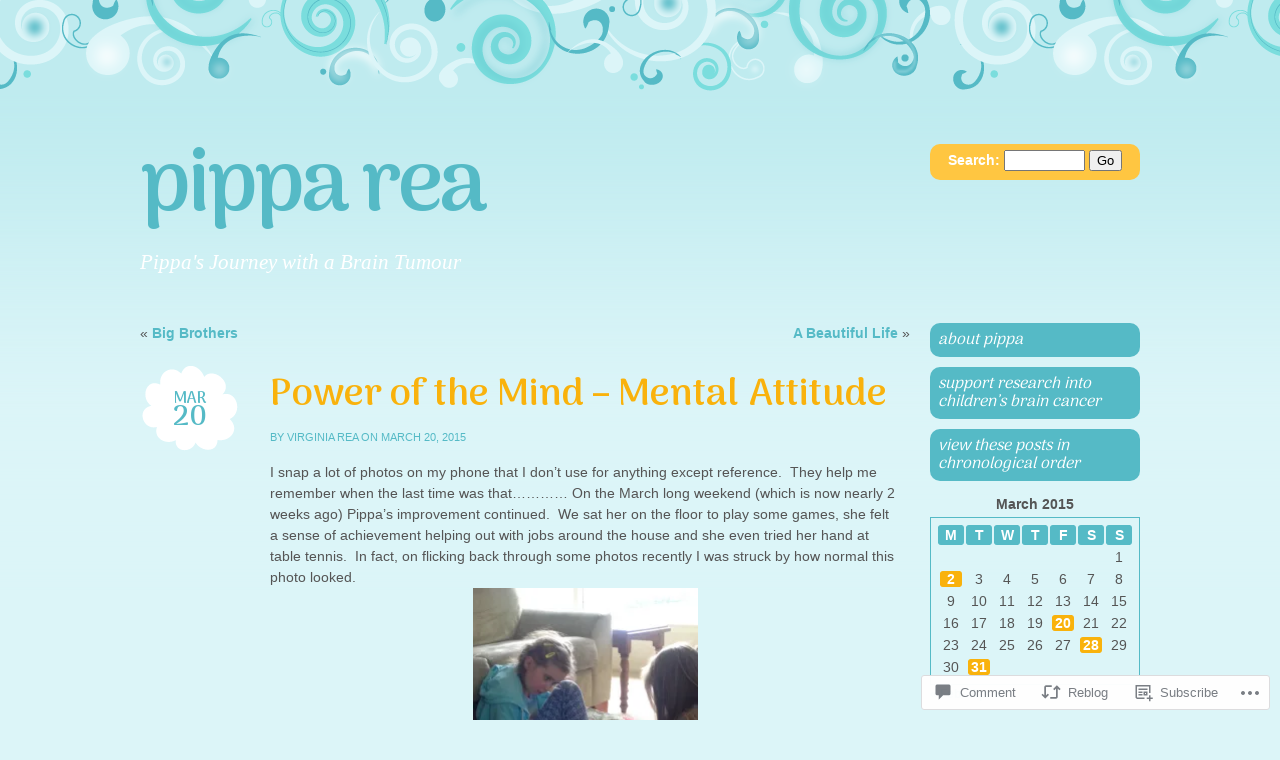

--- FILE ---
content_type: text/html; charset=UTF-8
request_url: https://pipparea.com/2015/03/20/the-power-of-the-mind/
body_size: 30726
content:
<!DOCTYPE html PUBLIC "-//W3C//DTD XHTML 1.0 Transitional//EN" "http://www.w3.org/TR/xhtml1/DTD/xhtml1-transitional.dtd">
<html xmlns="http://www.w3.org/1999/xhtml" lang="en">
<head profile="http://gmpg.org/xfn/11">
<meta http-equiv="Content-Type" content="text/html; charset=UTF-8" />
<title>Power of the Mind &#8211; Mental Attitude | Pippa Rea</title>
<link rel="pingback" href="https://pipparea.com/xmlrpc.php" />
<script type="text/javascript">
  WebFontConfig = {"google":{"families":["Arima+Madurai:r,i,b,bi:latin,latin-ext"]},"api_url":"https:\/\/fonts-api.wp.com\/css"};
  (function() {
    var wf = document.createElement('script');
    wf.src = '/wp-content/plugins/custom-fonts/js/webfont.js';
    wf.type = 'text/javascript';
    wf.async = 'true';
    var s = document.getElementsByTagName('script')[0];
    s.parentNode.insertBefore(wf, s);
	})();
</script><style id="jetpack-custom-fonts-css">.wf-active .title, .wf-active .title a:link, .wf-active .title a:visited{font-family:"Arima Madurai",sans-serif;font-size:88px;font-weight:bold;font-style:normal}.wf-active .page_title{font-family:"Arima Madurai",sans-serif;font-size:38.4px;font-weight:bold;font-style:normal}.wf-active .page_title a:link, .wf-active .page_title a:visited{font-family:"Arima Madurai",sans-serif;font-weight:bold;font-size:38.4px;font-style:normal}.wf-active .post-date{font-family:"Arima Madurai",sans-serif;font-weight:bold;font-style:normal}.wf-active .post-date a:active, .wf-active .post-date a:hover, .wf-active .post-date a:link, .wf-active .post-date a:visited{font-family:"Arima Madurai",sans-serif;font-weight:bold;font-style:normal}.wf-active h3.widgettitle, .wf-active h3.widgettitle a:link{font-family:"Arima Madurai",sans-serif;font-size:32px;font-style:italic;font-weight:normal}.wf-active #sidebar .menu li ul.menu li a, .wf-active #sidebar .menu li.menu-item a, .wf-active #sidebar .menu li.page_item a{font-family:"Arima Madurai",sans-serif;font-style:italic;font-weight:normal}.wf-active h3.footer-widgettitle, .wf-active h3.footer-widgettitle a:link, .wf-active h3.footer-widgettitle a:visited{font-family:"Arima Madurai",sans-serif;font-style:italic;font-size:32px;font-weight:bold}</style>
<meta name='robots' content='max-image-preview:large' />

<!-- Async WordPress.com Remote Login -->
<script id="wpcom_remote_login_js">
var wpcom_remote_login_extra_auth = '';
function wpcom_remote_login_remove_dom_node_id( element_id ) {
	var dom_node = document.getElementById( element_id );
	if ( dom_node ) { dom_node.parentNode.removeChild( dom_node ); }
}
function wpcom_remote_login_remove_dom_node_classes( class_name ) {
	var dom_nodes = document.querySelectorAll( '.' + class_name );
	for ( var i = 0; i < dom_nodes.length; i++ ) {
		dom_nodes[ i ].parentNode.removeChild( dom_nodes[ i ] );
	}
}
function wpcom_remote_login_final_cleanup() {
	wpcom_remote_login_remove_dom_node_classes( "wpcom_remote_login_msg" );
	wpcom_remote_login_remove_dom_node_id( "wpcom_remote_login_key" );
	wpcom_remote_login_remove_dom_node_id( "wpcom_remote_login_validate" );
	wpcom_remote_login_remove_dom_node_id( "wpcom_remote_login_js" );
	wpcom_remote_login_remove_dom_node_id( "wpcom_request_access_iframe" );
	wpcom_remote_login_remove_dom_node_id( "wpcom_request_access_styles" );
}

// Watch for messages back from the remote login
window.addEventListener( "message", function( e ) {
	if ( e.origin === "https://r-login.wordpress.com" ) {
		var data = {};
		try {
			data = JSON.parse( e.data );
		} catch( e ) {
			wpcom_remote_login_final_cleanup();
			return;
		}

		if ( data.msg === 'LOGIN' ) {
			// Clean up the login check iframe
			wpcom_remote_login_remove_dom_node_id( "wpcom_remote_login_key" );

			var id_regex = new RegExp( /^[0-9]+$/ );
			var token_regex = new RegExp( /^.*|.*|.*$/ );
			if (
				token_regex.test( data.token )
				&& id_regex.test( data.wpcomid )
			) {
				// We have everything we need to ask for a login
				var script = document.createElement( "script" );
				script.setAttribute( "id", "wpcom_remote_login_validate" );
				script.src = '/remote-login.php?wpcom_remote_login=validate'
					+ '&wpcomid=' + data.wpcomid
					+ '&token=' + encodeURIComponent( data.token )
					+ '&host=' + window.location.protocol
					+ '//' + window.location.hostname
					+ '&postid=2046'
					+ '&is_singular=1';
				document.body.appendChild( script );
			}

			return;
		}

		// Safari ITP, not logged in, so redirect
		if ( data.msg === 'LOGIN-REDIRECT' ) {
			window.location = 'https://wordpress.com/log-in?redirect_to=' + window.location.href;
			return;
		}

		// Safari ITP, storage access failed, remove the request
		if ( data.msg === 'LOGIN-REMOVE' ) {
			var css_zap = 'html { -webkit-transition: margin-top 1s; transition: margin-top 1s; } /* 9001 */ html { margin-top: 0 !important; } * html body { margin-top: 0 !important; } @media screen and ( max-width: 782px ) { html { margin-top: 0 !important; } * html body { margin-top: 0 !important; } }';
			var style_zap = document.createElement( 'style' );
			style_zap.type = 'text/css';
			style_zap.appendChild( document.createTextNode( css_zap ) );
			document.body.appendChild( style_zap );

			var e = document.getElementById( 'wpcom_request_access_iframe' );
			e.parentNode.removeChild( e );

			document.cookie = 'wordpress_com_login_access=denied; path=/; max-age=31536000';

			return;
		}

		// Safari ITP
		if ( data.msg === 'REQUEST_ACCESS' ) {
			console.log( 'request access: safari' );

			// Check ITP iframe enable/disable knob
			if ( wpcom_remote_login_extra_auth !== 'safari_itp_iframe' ) {
				return;
			}

			// If we are in a "private window" there is no ITP.
			var private_window = false;
			try {
				var opendb = window.openDatabase( null, null, null, null );
			} catch( e ) {
				private_window = true;
			}

			if ( private_window ) {
				console.log( 'private window' );
				return;
			}

			var iframe = document.createElement( 'iframe' );
			iframe.id = 'wpcom_request_access_iframe';
			iframe.setAttribute( 'scrolling', 'no' );
			iframe.setAttribute( 'sandbox', 'allow-storage-access-by-user-activation allow-scripts allow-same-origin allow-top-navigation-by-user-activation' );
			iframe.src = 'https://r-login.wordpress.com/remote-login.php?wpcom_remote_login=request_access&origin=' + encodeURIComponent( data.origin ) + '&wpcomid=' + encodeURIComponent( data.wpcomid );

			var css = 'html { -webkit-transition: margin-top 1s; transition: margin-top 1s; } /* 9001 */ html { margin-top: 46px !important; } * html body { margin-top: 46px !important; } @media screen and ( max-width: 660px ) { html { margin-top: 71px !important; } * html body { margin-top: 71px !important; } #wpcom_request_access_iframe { display: block; height: 71px !important; } } #wpcom_request_access_iframe { border: 0px; height: 46px; position: fixed; top: 0; left: 0; width: 100%; min-width: 100%; z-index: 99999; background: #23282d; } ';

			var style = document.createElement( 'style' );
			style.type = 'text/css';
			style.id = 'wpcom_request_access_styles';
			style.appendChild( document.createTextNode( css ) );
			document.body.appendChild( style );

			document.body.appendChild( iframe );
		}

		if ( data.msg === 'DONE' ) {
			wpcom_remote_login_final_cleanup();
		}
	}
}, false );

// Inject the remote login iframe after the page has had a chance to load
// more critical resources
window.addEventListener( "DOMContentLoaded", function( e ) {
	var iframe = document.createElement( "iframe" );
	iframe.style.display = "none";
	iframe.setAttribute( "scrolling", "no" );
	iframe.setAttribute( "id", "wpcom_remote_login_key" );
	iframe.src = "https://r-login.wordpress.com/remote-login.php"
		+ "?wpcom_remote_login=key"
		+ "&origin=aHR0cHM6Ly9waXBwYXJlYS5jb20%3D"
		+ "&wpcomid=54872124"
		+ "&time=" + Math.floor( Date.now() / 1000 );
	document.body.appendChild( iframe );
}, false );
</script>
<link rel='dns-prefetch' href='//widgets.wp.com' />
<link rel='dns-prefetch' href='//s0.wp.com' />
<link rel="alternate" type="application/rss+xml" title="Pippa Rea &raquo; Feed" href="https://pipparea.com/feed/" />
<link rel="alternate" type="application/rss+xml" title="Pippa Rea &raquo; Comments Feed" href="https://pipparea.com/comments/feed/" />
<link rel="alternate" type="application/rss+xml" title="Pippa Rea &raquo; Power of the Mind &#8211; Mental&nbsp;Attitude Comments Feed" href="https://pipparea.com/2015/03/20/the-power-of-the-mind/feed/" />
	<script type="text/javascript">
		/* <![CDATA[ */
		function addLoadEvent(func) {
			var oldonload = window.onload;
			if (typeof window.onload != 'function') {
				window.onload = func;
			} else {
				window.onload = function () {
					oldonload();
					func();
				}
			}
		}
		/* ]]> */
	</script>
	<link crossorigin='anonymous' rel='stylesheet' id='all-css-0-1' href='/_static/??-eJxtzEkKgDAMQNELWYNjcSGeRdog1Q7BpHh9UQRBXD74fDhImRQFo0DIinxeXGRYUWg222PgHCEkmz0y7OhnQasosXxUGuYC/o/ebfh+b135FMZKd02th77t1hMpiDR+&cssminify=yes' type='text/css' media='all' />
<style id='wp-emoji-styles-inline-css'>

	img.wp-smiley, img.emoji {
		display: inline !important;
		border: none !important;
		box-shadow: none !important;
		height: 1em !important;
		width: 1em !important;
		margin: 0 0.07em !important;
		vertical-align: -0.1em !important;
		background: none !important;
		padding: 0 !important;
	}
/*# sourceURL=wp-emoji-styles-inline-css */
</style>
<link crossorigin='anonymous' rel='stylesheet' id='all-css-2-1' href='/wp-content/plugins/gutenberg-core/v22.2.0/build/styles/block-library/style.css?m=1764855221i&cssminify=yes' type='text/css' media='all' />
<style id='wp-block-library-inline-css'>
.has-text-align-justify {
	text-align:justify;
}
.has-text-align-justify{text-align:justify;}

/*# sourceURL=wp-block-library-inline-css */
</style><style id='global-styles-inline-css'>
:root{--wp--preset--aspect-ratio--square: 1;--wp--preset--aspect-ratio--4-3: 4/3;--wp--preset--aspect-ratio--3-4: 3/4;--wp--preset--aspect-ratio--3-2: 3/2;--wp--preset--aspect-ratio--2-3: 2/3;--wp--preset--aspect-ratio--16-9: 16/9;--wp--preset--aspect-ratio--9-16: 9/16;--wp--preset--color--black: #000000;--wp--preset--color--cyan-bluish-gray: #abb8c3;--wp--preset--color--white: #ffffff;--wp--preset--color--pale-pink: #f78da7;--wp--preset--color--vivid-red: #cf2e2e;--wp--preset--color--luminous-vivid-orange: #ff6900;--wp--preset--color--luminous-vivid-amber: #fcb900;--wp--preset--color--light-green-cyan: #7bdcb5;--wp--preset--color--vivid-green-cyan: #00d084;--wp--preset--color--pale-cyan-blue: #8ed1fc;--wp--preset--color--vivid-cyan-blue: #0693e3;--wp--preset--color--vivid-purple: #9b51e0;--wp--preset--gradient--vivid-cyan-blue-to-vivid-purple: linear-gradient(135deg,rgb(6,147,227) 0%,rgb(155,81,224) 100%);--wp--preset--gradient--light-green-cyan-to-vivid-green-cyan: linear-gradient(135deg,rgb(122,220,180) 0%,rgb(0,208,130) 100%);--wp--preset--gradient--luminous-vivid-amber-to-luminous-vivid-orange: linear-gradient(135deg,rgb(252,185,0) 0%,rgb(255,105,0) 100%);--wp--preset--gradient--luminous-vivid-orange-to-vivid-red: linear-gradient(135deg,rgb(255,105,0) 0%,rgb(207,46,46) 100%);--wp--preset--gradient--very-light-gray-to-cyan-bluish-gray: linear-gradient(135deg,rgb(238,238,238) 0%,rgb(169,184,195) 100%);--wp--preset--gradient--cool-to-warm-spectrum: linear-gradient(135deg,rgb(74,234,220) 0%,rgb(151,120,209) 20%,rgb(207,42,186) 40%,rgb(238,44,130) 60%,rgb(251,105,98) 80%,rgb(254,248,76) 100%);--wp--preset--gradient--blush-light-purple: linear-gradient(135deg,rgb(255,206,236) 0%,rgb(152,150,240) 100%);--wp--preset--gradient--blush-bordeaux: linear-gradient(135deg,rgb(254,205,165) 0%,rgb(254,45,45) 50%,rgb(107,0,62) 100%);--wp--preset--gradient--luminous-dusk: linear-gradient(135deg,rgb(255,203,112) 0%,rgb(199,81,192) 50%,rgb(65,88,208) 100%);--wp--preset--gradient--pale-ocean: linear-gradient(135deg,rgb(255,245,203) 0%,rgb(182,227,212) 50%,rgb(51,167,181) 100%);--wp--preset--gradient--electric-grass: linear-gradient(135deg,rgb(202,248,128) 0%,rgb(113,206,126) 100%);--wp--preset--gradient--midnight: linear-gradient(135deg,rgb(2,3,129) 0%,rgb(40,116,252) 100%);--wp--preset--font-size--small: 13px;--wp--preset--font-size--medium: 20px;--wp--preset--font-size--large: 36px;--wp--preset--font-size--x-large: 42px;--wp--preset--font-family--albert-sans: 'Albert Sans', sans-serif;--wp--preset--font-family--alegreya: Alegreya, serif;--wp--preset--font-family--arvo: Arvo, serif;--wp--preset--font-family--bodoni-moda: 'Bodoni Moda', serif;--wp--preset--font-family--bricolage-grotesque: 'Bricolage Grotesque', sans-serif;--wp--preset--font-family--cabin: Cabin, sans-serif;--wp--preset--font-family--chivo: Chivo, sans-serif;--wp--preset--font-family--commissioner: Commissioner, sans-serif;--wp--preset--font-family--cormorant: Cormorant, serif;--wp--preset--font-family--courier-prime: 'Courier Prime', monospace;--wp--preset--font-family--crimson-pro: 'Crimson Pro', serif;--wp--preset--font-family--dm-mono: 'DM Mono', monospace;--wp--preset--font-family--dm-sans: 'DM Sans', sans-serif;--wp--preset--font-family--dm-serif-display: 'DM Serif Display', serif;--wp--preset--font-family--domine: Domine, serif;--wp--preset--font-family--eb-garamond: 'EB Garamond', serif;--wp--preset--font-family--epilogue: Epilogue, sans-serif;--wp--preset--font-family--fahkwang: Fahkwang, sans-serif;--wp--preset--font-family--figtree: Figtree, sans-serif;--wp--preset--font-family--fira-sans: 'Fira Sans', sans-serif;--wp--preset--font-family--fjalla-one: 'Fjalla One', sans-serif;--wp--preset--font-family--fraunces: Fraunces, serif;--wp--preset--font-family--gabarito: Gabarito, system-ui;--wp--preset--font-family--ibm-plex-mono: 'IBM Plex Mono', monospace;--wp--preset--font-family--ibm-plex-sans: 'IBM Plex Sans', sans-serif;--wp--preset--font-family--ibarra-real-nova: 'Ibarra Real Nova', serif;--wp--preset--font-family--instrument-serif: 'Instrument Serif', serif;--wp--preset--font-family--inter: Inter, sans-serif;--wp--preset--font-family--josefin-sans: 'Josefin Sans', sans-serif;--wp--preset--font-family--jost: Jost, sans-serif;--wp--preset--font-family--libre-baskerville: 'Libre Baskerville', serif;--wp--preset--font-family--libre-franklin: 'Libre Franklin', sans-serif;--wp--preset--font-family--literata: Literata, serif;--wp--preset--font-family--lora: Lora, serif;--wp--preset--font-family--merriweather: Merriweather, serif;--wp--preset--font-family--montserrat: Montserrat, sans-serif;--wp--preset--font-family--newsreader: Newsreader, serif;--wp--preset--font-family--noto-sans-mono: 'Noto Sans Mono', sans-serif;--wp--preset--font-family--nunito: Nunito, sans-serif;--wp--preset--font-family--open-sans: 'Open Sans', sans-serif;--wp--preset--font-family--overpass: Overpass, sans-serif;--wp--preset--font-family--pt-serif: 'PT Serif', serif;--wp--preset--font-family--petrona: Petrona, serif;--wp--preset--font-family--piazzolla: Piazzolla, serif;--wp--preset--font-family--playfair-display: 'Playfair Display', serif;--wp--preset--font-family--plus-jakarta-sans: 'Plus Jakarta Sans', sans-serif;--wp--preset--font-family--poppins: Poppins, sans-serif;--wp--preset--font-family--raleway: Raleway, sans-serif;--wp--preset--font-family--roboto: Roboto, sans-serif;--wp--preset--font-family--roboto-slab: 'Roboto Slab', serif;--wp--preset--font-family--rubik: Rubik, sans-serif;--wp--preset--font-family--rufina: Rufina, serif;--wp--preset--font-family--sora: Sora, sans-serif;--wp--preset--font-family--source-sans-3: 'Source Sans 3', sans-serif;--wp--preset--font-family--source-serif-4: 'Source Serif 4', serif;--wp--preset--font-family--space-mono: 'Space Mono', monospace;--wp--preset--font-family--syne: Syne, sans-serif;--wp--preset--font-family--texturina: Texturina, serif;--wp--preset--font-family--urbanist: Urbanist, sans-serif;--wp--preset--font-family--work-sans: 'Work Sans', sans-serif;--wp--preset--spacing--20: 0.44rem;--wp--preset--spacing--30: 0.67rem;--wp--preset--spacing--40: 1rem;--wp--preset--spacing--50: 1.5rem;--wp--preset--spacing--60: 2.25rem;--wp--preset--spacing--70: 3.38rem;--wp--preset--spacing--80: 5.06rem;--wp--preset--shadow--natural: 6px 6px 9px rgba(0, 0, 0, 0.2);--wp--preset--shadow--deep: 12px 12px 50px rgba(0, 0, 0, 0.4);--wp--preset--shadow--sharp: 6px 6px 0px rgba(0, 0, 0, 0.2);--wp--preset--shadow--outlined: 6px 6px 0px -3px rgb(255, 255, 255), 6px 6px rgb(0, 0, 0);--wp--preset--shadow--crisp: 6px 6px 0px rgb(0, 0, 0);}:where(.is-layout-flex){gap: 0.5em;}:where(.is-layout-grid){gap: 0.5em;}body .is-layout-flex{display: flex;}.is-layout-flex{flex-wrap: wrap;align-items: center;}.is-layout-flex > :is(*, div){margin: 0;}body .is-layout-grid{display: grid;}.is-layout-grid > :is(*, div){margin: 0;}:where(.wp-block-columns.is-layout-flex){gap: 2em;}:where(.wp-block-columns.is-layout-grid){gap: 2em;}:where(.wp-block-post-template.is-layout-flex){gap: 1.25em;}:where(.wp-block-post-template.is-layout-grid){gap: 1.25em;}.has-black-color{color: var(--wp--preset--color--black) !important;}.has-cyan-bluish-gray-color{color: var(--wp--preset--color--cyan-bluish-gray) !important;}.has-white-color{color: var(--wp--preset--color--white) !important;}.has-pale-pink-color{color: var(--wp--preset--color--pale-pink) !important;}.has-vivid-red-color{color: var(--wp--preset--color--vivid-red) !important;}.has-luminous-vivid-orange-color{color: var(--wp--preset--color--luminous-vivid-orange) !important;}.has-luminous-vivid-amber-color{color: var(--wp--preset--color--luminous-vivid-amber) !important;}.has-light-green-cyan-color{color: var(--wp--preset--color--light-green-cyan) !important;}.has-vivid-green-cyan-color{color: var(--wp--preset--color--vivid-green-cyan) !important;}.has-pale-cyan-blue-color{color: var(--wp--preset--color--pale-cyan-blue) !important;}.has-vivid-cyan-blue-color{color: var(--wp--preset--color--vivid-cyan-blue) !important;}.has-vivid-purple-color{color: var(--wp--preset--color--vivid-purple) !important;}.has-black-background-color{background-color: var(--wp--preset--color--black) !important;}.has-cyan-bluish-gray-background-color{background-color: var(--wp--preset--color--cyan-bluish-gray) !important;}.has-white-background-color{background-color: var(--wp--preset--color--white) !important;}.has-pale-pink-background-color{background-color: var(--wp--preset--color--pale-pink) !important;}.has-vivid-red-background-color{background-color: var(--wp--preset--color--vivid-red) !important;}.has-luminous-vivid-orange-background-color{background-color: var(--wp--preset--color--luminous-vivid-orange) !important;}.has-luminous-vivid-amber-background-color{background-color: var(--wp--preset--color--luminous-vivid-amber) !important;}.has-light-green-cyan-background-color{background-color: var(--wp--preset--color--light-green-cyan) !important;}.has-vivid-green-cyan-background-color{background-color: var(--wp--preset--color--vivid-green-cyan) !important;}.has-pale-cyan-blue-background-color{background-color: var(--wp--preset--color--pale-cyan-blue) !important;}.has-vivid-cyan-blue-background-color{background-color: var(--wp--preset--color--vivid-cyan-blue) !important;}.has-vivid-purple-background-color{background-color: var(--wp--preset--color--vivid-purple) !important;}.has-black-border-color{border-color: var(--wp--preset--color--black) !important;}.has-cyan-bluish-gray-border-color{border-color: var(--wp--preset--color--cyan-bluish-gray) !important;}.has-white-border-color{border-color: var(--wp--preset--color--white) !important;}.has-pale-pink-border-color{border-color: var(--wp--preset--color--pale-pink) !important;}.has-vivid-red-border-color{border-color: var(--wp--preset--color--vivid-red) !important;}.has-luminous-vivid-orange-border-color{border-color: var(--wp--preset--color--luminous-vivid-orange) !important;}.has-luminous-vivid-amber-border-color{border-color: var(--wp--preset--color--luminous-vivid-amber) !important;}.has-light-green-cyan-border-color{border-color: var(--wp--preset--color--light-green-cyan) !important;}.has-vivid-green-cyan-border-color{border-color: var(--wp--preset--color--vivid-green-cyan) !important;}.has-pale-cyan-blue-border-color{border-color: var(--wp--preset--color--pale-cyan-blue) !important;}.has-vivid-cyan-blue-border-color{border-color: var(--wp--preset--color--vivid-cyan-blue) !important;}.has-vivid-purple-border-color{border-color: var(--wp--preset--color--vivid-purple) !important;}.has-vivid-cyan-blue-to-vivid-purple-gradient-background{background: var(--wp--preset--gradient--vivid-cyan-blue-to-vivid-purple) !important;}.has-light-green-cyan-to-vivid-green-cyan-gradient-background{background: var(--wp--preset--gradient--light-green-cyan-to-vivid-green-cyan) !important;}.has-luminous-vivid-amber-to-luminous-vivid-orange-gradient-background{background: var(--wp--preset--gradient--luminous-vivid-amber-to-luminous-vivid-orange) !important;}.has-luminous-vivid-orange-to-vivid-red-gradient-background{background: var(--wp--preset--gradient--luminous-vivid-orange-to-vivid-red) !important;}.has-very-light-gray-to-cyan-bluish-gray-gradient-background{background: var(--wp--preset--gradient--very-light-gray-to-cyan-bluish-gray) !important;}.has-cool-to-warm-spectrum-gradient-background{background: var(--wp--preset--gradient--cool-to-warm-spectrum) !important;}.has-blush-light-purple-gradient-background{background: var(--wp--preset--gradient--blush-light-purple) !important;}.has-blush-bordeaux-gradient-background{background: var(--wp--preset--gradient--blush-bordeaux) !important;}.has-luminous-dusk-gradient-background{background: var(--wp--preset--gradient--luminous-dusk) !important;}.has-pale-ocean-gradient-background{background: var(--wp--preset--gradient--pale-ocean) !important;}.has-electric-grass-gradient-background{background: var(--wp--preset--gradient--electric-grass) !important;}.has-midnight-gradient-background{background: var(--wp--preset--gradient--midnight) !important;}.has-small-font-size{font-size: var(--wp--preset--font-size--small) !important;}.has-medium-font-size{font-size: var(--wp--preset--font-size--medium) !important;}.has-large-font-size{font-size: var(--wp--preset--font-size--large) !important;}.has-x-large-font-size{font-size: var(--wp--preset--font-size--x-large) !important;}.has-albert-sans-font-family{font-family: var(--wp--preset--font-family--albert-sans) !important;}.has-alegreya-font-family{font-family: var(--wp--preset--font-family--alegreya) !important;}.has-arvo-font-family{font-family: var(--wp--preset--font-family--arvo) !important;}.has-bodoni-moda-font-family{font-family: var(--wp--preset--font-family--bodoni-moda) !important;}.has-bricolage-grotesque-font-family{font-family: var(--wp--preset--font-family--bricolage-grotesque) !important;}.has-cabin-font-family{font-family: var(--wp--preset--font-family--cabin) !important;}.has-chivo-font-family{font-family: var(--wp--preset--font-family--chivo) !important;}.has-commissioner-font-family{font-family: var(--wp--preset--font-family--commissioner) !important;}.has-cormorant-font-family{font-family: var(--wp--preset--font-family--cormorant) !important;}.has-courier-prime-font-family{font-family: var(--wp--preset--font-family--courier-prime) !important;}.has-crimson-pro-font-family{font-family: var(--wp--preset--font-family--crimson-pro) !important;}.has-dm-mono-font-family{font-family: var(--wp--preset--font-family--dm-mono) !important;}.has-dm-sans-font-family{font-family: var(--wp--preset--font-family--dm-sans) !important;}.has-dm-serif-display-font-family{font-family: var(--wp--preset--font-family--dm-serif-display) !important;}.has-domine-font-family{font-family: var(--wp--preset--font-family--domine) !important;}.has-eb-garamond-font-family{font-family: var(--wp--preset--font-family--eb-garamond) !important;}.has-epilogue-font-family{font-family: var(--wp--preset--font-family--epilogue) !important;}.has-fahkwang-font-family{font-family: var(--wp--preset--font-family--fahkwang) !important;}.has-figtree-font-family{font-family: var(--wp--preset--font-family--figtree) !important;}.has-fira-sans-font-family{font-family: var(--wp--preset--font-family--fira-sans) !important;}.has-fjalla-one-font-family{font-family: var(--wp--preset--font-family--fjalla-one) !important;}.has-fraunces-font-family{font-family: var(--wp--preset--font-family--fraunces) !important;}.has-gabarito-font-family{font-family: var(--wp--preset--font-family--gabarito) !important;}.has-ibm-plex-mono-font-family{font-family: var(--wp--preset--font-family--ibm-plex-mono) !important;}.has-ibm-plex-sans-font-family{font-family: var(--wp--preset--font-family--ibm-plex-sans) !important;}.has-ibarra-real-nova-font-family{font-family: var(--wp--preset--font-family--ibarra-real-nova) !important;}.has-instrument-serif-font-family{font-family: var(--wp--preset--font-family--instrument-serif) !important;}.has-inter-font-family{font-family: var(--wp--preset--font-family--inter) !important;}.has-josefin-sans-font-family{font-family: var(--wp--preset--font-family--josefin-sans) !important;}.has-jost-font-family{font-family: var(--wp--preset--font-family--jost) !important;}.has-libre-baskerville-font-family{font-family: var(--wp--preset--font-family--libre-baskerville) !important;}.has-libre-franklin-font-family{font-family: var(--wp--preset--font-family--libre-franklin) !important;}.has-literata-font-family{font-family: var(--wp--preset--font-family--literata) !important;}.has-lora-font-family{font-family: var(--wp--preset--font-family--lora) !important;}.has-merriweather-font-family{font-family: var(--wp--preset--font-family--merriweather) !important;}.has-montserrat-font-family{font-family: var(--wp--preset--font-family--montserrat) !important;}.has-newsreader-font-family{font-family: var(--wp--preset--font-family--newsreader) !important;}.has-noto-sans-mono-font-family{font-family: var(--wp--preset--font-family--noto-sans-mono) !important;}.has-nunito-font-family{font-family: var(--wp--preset--font-family--nunito) !important;}.has-open-sans-font-family{font-family: var(--wp--preset--font-family--open-sans) !important;}.has-overpass-font-family{font-family: var(--wp--preset--font-family--overpass) !important;}.has-pt-serif-font-family{font-family: var(--wp--preset--font-family--pt-serif) !important;}.has-petrona-font-family{font-family: var(--wp--preset--font-family--petrona) !important;}.has-piazzolla-font-family{font-family: var(--wp--preset--font-family--piazzolla) !important;}.has-playfair-display-font-family{font-family: var(--wp--preset--font-family--playfair-display) !important;}.has-plus-jakarta-sans-font-family{font-family: var(--wp--preset--font-family--plus-jakarta-sans) !important;}.has-poppins-font-family{font-family: var(--wp--preset--font-family--poppins) !important;}.has-raleway-font-family{font-family: var(--wp--preset--font-family--raleway) !important;}.has-roboto-font-family{font-family: var(--wp--preset--font-family--roboto) !important;}.has-roboto-slab-font-family{font-family: var(--wp--preset--font-family--roboto-slab) !important;}.has-rubik-font-family{font-family: var(--wp--preset--font-family--rubik) !important;}.has-rufina-font-family{font-family: var(--wp--preset--font-family--rufina) !important;}.has-sora-font-family{font-family: var(--wp--preset--font-family--sora) !important;}.has-source-sans-3-font-family{font-family: var(--wp--preset--font-family--source-sans-3) !important;}.has-source-serif-4-font-family{font-family: var(--wp--preset--font-family--source-serif-4) !important;}.has-space-mono-font-family{font-family: var(--wp--preset--font-family--space-mono) !important;}.has-syne-font-family{font-family: var(--wp--preset--font-family--syne) !important;}.has-texturina-font-family{font-family: var(--wp--preset--font-family--texturina) !important;}.has-urbanist-font-family{font-family: var(--wp--preset--font-family--urbanist) !important;}.has-work-sans-font-family{font-family: var(--wp--preset--font-family--work-sans) !important;}
/*# sourceURL=global-styles-inline-css */
</style>

<style id='classic-theme-styles-inline-css'>
/*! This file is auto-generated */
.wp-block-button__link{color:#fff;background-color:#32373c;border-radius:9999px;box-shadow:none;text-decoration:none;padding:calc(.667em + 2px) calc(1.333em + 2px);font-size:1.125em}.wp-block-file__button{background:#32373c;color:#fff;text-decoration:none}
/*# sourceURL=/wp-includes/css/classic-themes.min.css */
</style>
<link crossorigin='anonymous' rel='stylesheet' id='all-css-4-1' href='/_static/??-eJx9jksOwjAMRC9EcCsEFQvEUVA+FqTUSRQ77fVxVbEBxMaSZ+bZA0sxPifBJEDNlKndY2LwuaLqVKyAJghDtDghaWzvmXfwG1uKMsa5UpHZ6KTYyMhDQf7HjSjF+qdRaTuxGcAtvb3bjCnkCrZJJisS/RcFXD24FqcAM1ann1VcK/Pnvna50qUfTl3XH8+HYXwBNR1jhQ==&cssminify=yes' type='text/css' media='all' />
<link rel='stylesheet' id='verbum-gutenberg-css-css' href='https://widgets.wp.com/verbum-block-editor/block-editor.css?ver=1738686361' media='all' />
<link crossorigin='anonymous' rel='stylesheet' id='all-css-6-1' href='/_static/??-eJyNi0EKwjAQRS/kONRKxYV4liQd08hkEpIJpbc3uhERxNX/D97DNYNLoiSKulCkirlZtMXIDEIrzGbDqhvT3tW6w3/0LmJfDn7Rryo2yNx8kIqFLCffr38lb/wVeUrAyRkNST4AbmxCeabXeBlOx2E6j+Nhuj8Aj8ZTSg==&cssminify=yes' type='text/css' media='all' />
<link crossorigin='anonymous' rel='stylesheet' id='print-css-7-1' href='/wp-content/mu-plugins/global-print/global-print.css?m=1465851035i&cssminify=yes' type='text/css' media='print' />
<style id='jetpack-global-styles-frontend-style-inline-css'>
:root { --font-headings: unset; --font-base: unset; --font-headings-default: -apple-system,BlinkMacSystemFont,"Segoe UI",Roboto,Oxygen-Sans,Ubuntu,Cantarell,"Helvetica Neue",sans-serif; --font-base-default: -apple-system,BlinkMacSystemFont,"Segoe UI",Roboto,Oxygen-Sans,Ubuntu,Cantarell,"Helvetica Neue",sans-serif;}
/*# sourceURL=jetpack-global-styles-frontend-style-inline-css */
</style>
<link crossorigin='anonymous' rel='stylesheet' id='all-css-10-1' href='/_static/??-eJyNjcsKAjEMRX/IGtQZBxfip0hMS9sxTYppGfx7H7gRN+7ugcs5sFRHKi1Ig9Jd5R6zGMyhVaTrh8G6QFHfORhYwlvw6P39PbPENZmt4G/ROQuBKWVkxxrVvuBH1lIoz2waILJekF+HUzlupnG3nQ77YZwfuRJIaQ==&cssminify=yes' type='text/css' media='all' />
<script type="text/javascript" id="jetpack_related-posts-js-extra">
/* <![CDATA[ */
var related_posts_js_options = {"post_heading":"h4"};
//# sourceURL=jetpack_related-posts-js-extra
/* ]]> */
</script>
<script type="text/javascript" id="wpcom-actionbar-placeholder-js-extra">
/* <![CDATA[ */
var actionbardata = {"siteID":"54872124","postID":"2046","siteURL":"https://pipparea.com","xhrURL":"https://pipparea.com/wp-admin/admin-ajax.php","nonce":"a1fa0fa1af","isLoggedIn":"","statusMessage":"","subsEmailDefault":"instantly","proxyScriptUrl":"https://s0.wp.com/wp-content/js/wpcom-proxy-request.js?m=1513050504i&amp;ver=20211021","shortlink":"https://wp.me/p3IeKg-x0","i18n":{"followedText":"New posts from this site will now appear in your \u003Ca href=\"https://wordpress.com/reader\"\u003EReader\u003C/a\u003E","foldBar":"Collapse this bar","unfoldBar":"Expand this bar","shortLinkCopied":"Shortlink copied to clipboard."}};
//# sourceURL=wpcom-actionbar-placeholder-js-extra
/* ]]> */
</script>
<script type="text/javascript" id="jetpack-mu-wpcom-settings-js-before">
/* <![CDATA[ */
var JETPACK_MU_WPCOM_SETTINGS = {"assetsUrl":"https://s0.wp.com/wp-content/mu-plugins/jetpack-mu-wpcom-plugin/sun/jetpack_vendor/automattic/jetpack-mu-wpcom/src/build/"};
//# sourceURL=jetpack-mu-wpcom-settings-js-before
/* ]]> */
</script>
<script crossorigin='anonymous' type='text/javascript'  src='/_static/??/wp-content/mu-plugins/jetpack-plugin/sun/_inc/build/related-posts/related-posts.min.js,/wp-content/js/rlt-proxy.js?m=1755011788j'></script>
<script type="text/javascript" id="rlt-proxy-js-after">
/* <![CDATA[ */
	rltInitialize( {"token":null,"iframeOrigins":["https:\/\/widgets.wp.com"]} );
//# sourceURL=rlt-proxy-js-after
/* ]]> */
</script>
<link rel="EditURI" type="application/rsd+xml" title="RSD" href="https://pipparea.wordpress.com/xmlrpc.php?rsd" />
<meta name="generator" content="WordPress.com" />
<link rel="canonical" href="https://pipparea.com/2015/03/20/the-power-of-the-mind/" />
<link rel='shortlink' href='https://wp.me/p3IeKg-x0' />
<link rel="alternate" type="application/json+oembed" href="https://public-api.wordpress.com/oembed/?format=json&amp;url=https%3A%2F%2Fpipparea.com%2F2015%2F03%2F20%2Fthe-power-of-the-mind%2F&amp;for=wpcom-auto-discovery" /><link rel="alternate" type="application/xml+oembed" href="https://public-api.wordpress.com/oembed/?format=xml&amp;url=https%3A%2F%2Fpipparea.com%2F2015%2F03%2F20%2Fthe-power-of-the-mind%2F&amp;for=wpcom-auto-discovery" />
<!-- Jetpack Open Graph Tags -->
<meta property="og:type" content="article" />
<meta property="og:title" content="Power of the Mind &#8211; Mental Attitude" />
<meta property="og:url" content="https://pipparea.com/2015/03/20/the-power-of-the-mind/" />
<meta property="og:description" content="I snap a lot of photos on my phone that I don&#8217;t use for anything except reference.  They help me remember when the last time was that&#8230;&#8230;&#8230;&#8230; On the March long weekend (wh…" />
<meta property="article:published_time" content="2015-03-20T07:43:11+00:00" />
<meta property="article:modified_time" content="2015-06-11T05:39:50+00:00" />
<meta property="og:site_name" content="Pippa Rea" />
<meta property="og:image" content="https://i0.wp.com/pipparea.com/wp-content/uploads/2015/03/img_6184.jpg?fit=900%2C1200&#038;ssl=1" />
<meta property="og:image:width" content="900" />
<meta property="og:image:height" content="1200" />
<meta property="og:image:alt" content="" />
<meta property="og:locale" content="en_US" />
<meta property="article:publisher" content="https://www.facebook.com/WordPresscom" />
<meta name="twitter:text:title" content="Power of the Mind &#8211; Mental&nbsp;Attitude" />
<meta name="twitter:image" content="https://i0.wp.com/pipparea.com/wp-content/uploads/2015/03/img_6184.jpg?fit=900%2C1200&#038;ssl=1&#038;w=640" />
<meta name="twitter:card" content="summary_large_image" />

<!-- End Jetpack Open Graph Tags -->
<link rel="shortcut icon" type="image/x-icon" href="https://secure.gravatar.com/blavatar/8e97244ba780291227851dc4bcf3c345b5f971b0243a2f2837488e2c97aaba61?s=32" sizes="16x16" />
<link rel="icon" type="image/x-icon" href="https://secure.gravatar.com/blavatar/8e97244ba780291227851dc4bcf3c345b5f971b0243a2f2837488e2c97aaba61?s=32" sizes="16x16" />
<link rel="apple-touch-icon" href="https://secure.gravatar.com/blavatar/8e97244ba780291227851dc4bcf3c345b5f971b0243a2f2837488e2c97aaba61?s=114" />
<link rel='openid.server' href='https://pipparea.com/?openidserver=1' />
<link rel='openid.delegate' href='https://pipparea.com/' />
<link rel="search" type="application/opensearchdescription+xml" href="https://pipparea.com/osd.xml" title="Pippa Rea" />
<link rel="search" type="application/opensearchdescription+xml" href="https://s1.wp.com/opensearch.xml" title="WordPress.com" />
		<style id="wpcom-hotfix-masterbar-style">
			@media screen and (min-width: 783px) {
				#wpadminbar .quicklinks li#wp-admin-bar-my-account.with-avatar > a img {
					margin-top: 5px;
				}
			}
		</style>
				<style type="text/css">
			.recentcomments a {
				display: inline !important;
				padding: 0 !important;
				margin: 0 !important;
			}

			table.recentcommentsavatartop img.avatar, table.recentcommentsavatarend img.avatar {
				border: 0px;
				margin: 0;
			}

			table.recentcommentsavatartop a, table.recentcommentsavatarend a {
				border: 0px !important;
				background-color: transparent !important;
			}

			td.recentcommentsavatarend, td.recentcommentsavatartop {
				padding: 0px 0px 1px 0px;
				margin: 0px;
			}

			td.recentcommentstextend {
				border: none !important;
				padding: 0px 0px 2px 10px;
			}

			.rtl td.recentcommentstextend {
				padding: 0px 10px 2px 0px;
			}

			td.recentcommentstexttop {
				border: none;
				padding: 0px 0px 0px 10px;
			}

			.rtl td.recentcommentstexttop {
				padding: 0px 10px 0px 0px;
			}
		</style>
		<meta name="description" content="I snap a lot of photos on my phone that I don&#039;t use for anything except reference.  They help me remember when the last time was that............ On the March long weekend (which is now nearly 2 weeks ago) Pippa&#039;s improvement continued.  We sat her on the floor to play some games, she felt a&hellip;" />
			<link rel="stylesheet" id="custom-css-css" type="text/css" href="https://s0.wp.com/?custom-css=1&#038;csblog=3IeKg&#038;cscache=6&#038;csrev=5" />
			<link crossorigin='anonymous' rel='stylesheet' id='all-css-0-3' href='/_static/??-eJydzNEKwjAMheEXsoapc+xCfBSpWRjd0rQ0DWNvL8LmpYiX/+HwwZIdJqkkFaK5zDYGUZioZo/z1qAm8AiC8OSEs4IuIVM5ouoBfgZiGoxJAX1JpsSfzz786dXANLjRM1NZv9Xbv8db07XnU9dfL+30AlHOX2M=&cssminify=yes' type='text/css' media='all' />
</head>
<body class="wp-singular post-template-default single single-post postid-2046 single-format-standard wp-theme-pubbrand-new-day right-sidebar customizer-styles-applied jetpack-reblog-enabled">
<div class="clouds"></div>
<div class="wrapper">
	<div class="header">
			<h1 class="title"><a href="https://pipparea.com/">Pippa Rea</a></h1>
			<div id="search" >
				
<form method="get" id="searchform" action="https://pipparea.com/">
	<label for="s" class="assistive-text">Search:</label>
	<input type="text" class="field" name="s" id="s" size="8" />
	<input type="submit" class="submit" name="submit" id="searchsubmit" value="Go" />
</form>
</div>
			<h2 class="tagline">Pippa&#039;s Journey with a Brain Tumour</h2>

		</div>
	<div id="content" class="content">

			<div class="navigation">
			<div class="alignleft">&laquo; <a href="https://pipparea.com/2015/03/02/big-brothers/" rel="prev">Big Brothers</a></div>
			<div class="alignright"><a href="https://pipparea.com/2015/03/28/a-beautiful-life/" rel="next">A Beautiful Life</a> &raquo;</div>
		</div>
		<div class="post-sidebar">
			<div class="post-date">
				<a href="https://pipparea.com/2015/03/20/the-power-of-the-mind/" rel="bookmark" title="Permanent Link to Power of the Mind &#8211; Mental&nbsp;Attitude">
					<span class="post-month">Mar</span>
					<span class="post-day">20</span>
				</a>
			</div>
			<div class="edit-link"></div>
		</div>
		<div class="post-2046 post type-post status-publish format-standard hentry category-updates tag-alternative tag-andrew-mackie tag-depressed tag-geelong-cats tag-mental-attitude tag-participation tag-school-sports" id="post-2046">
			<h2 class="page_title">Power of the Mind &#8211; Mental&nbsp;Attitude</h2>
			<small><span class="post-author">by Virginia Rea</span> on March 20, 2015</small>

			<div class="entry">
				<p>I snap a lot of photos on my phone that I don&#8217;t use for anything except reference.  They help me remember when the last time was that&#8230;&#8230;&#8230;&#8230; On the March long weekend (which is now nearly 2 weeks ago) Pippa&#8217;s improvement continued.  We sat her on the floor to play some games, she felt a sense of achievement helping out with jobs around the house and she even tried her hand at table tennis.  In fact, on flicking back through some photos recently I was struck by how normal this photo looked. <img data-attachment-id="2047" data-permalink="https://pipparea.com/2015/03/20/the-power-of-the-mind/img_6184/" data-orig-file="https://pipparea.com/wp-content/uploads/2015/03/img_6184.jpg" data-orig-size="2448,3264" data-comments-opened="1" data-image-meta="{&quot;aperture&quot;:&quot;2.4&quot;,&quot;credit&quot;:&quot;&quot;,&quot;camera&quot;:&quot;iPhone 4S&quot;,&quot;caption&quot;:&quot;&quot;,&quot;created_timestamp&quot;:&quot;1425920701&quot;,&quot;copyright&quot;:&quot;&quot;,&quot;focal_length&quot;:&quot;4.28&quot;,&quot;iso&quot;:&quot;100&quot;,&quot;shutter_speed&quot;:&quot;0.05&quot;,&quot;title&quot;:&quot;&quot;,&quot;orientation&quot;:&quot;0&quot;}" data-image-title="" data-image-description="" data-image-caption="" data-medium-file="https://pipparea.com/wp-content/uploads/2015/03/img_6184.jpg?w=225" data-large-file="https://pipparea.com/wp-content/uploads/2015/03/img_6184.jpg?w=630" class=" size-medium wp-image-2047 aligncenter" src="https://pipparea.com/wp-content/uploads/2015/03/img_6184.jpg?w=225&#038;h=300" alt="" width="225" height="300" srcset="https://pipparea.com/wp-content/uploads/2015/03/img_6184.jpg?w=225 225w, https://pipparea.com/wp-content/uploads/2015/03/img_6184.jpg?w=450 450w, https://pipparea.com/wp-content/uploads/2015/03/img_6184.jpg?w=113 113w" sizes="(max-width: 225px) 100vw, 225px" /> At a quick glance, one could think Pippa is not dissimilar to any 11 year old girl sitting on the floor doing a puzzle with her cousin, hair slightly dishevelled from having been outside feeding calves after a visit to the farm.  That&#8217;s actually precisely what I tell Pippa.  She is normal.  There is nothing not normal about her.  Pippa is a completely normal 11 year old girl just like every other girl around her.  What is not normal is the lump inside her brainstem but that is not a part of her.  That weekend was the first time Pippa had sat on the floor since January 16th. A few days later Pippa took another downturn.  This time though it was psychological.  It was awful and I was not prepared for it.  It came unexpectedly one night after she had had a most wonderfully fun day.  Why not though?  What normal 11 year old girl wouldn&#8217;t get upset, sad and terrified about what she faces.  She has held it together for so long.  That night we all cuddled and watched telly together with Pippa propped up amongst us.  There wasn&#8217;t much sleep and fatigue the next day was nasty.  I tried to pull her up and lift her spirits but I couldn&#8217;t.  Her physical state seemed to decline with her mindset and I found myself worrying that the improvements had come to an end.  I had to keep bringing myself back from a slump as well.  &#8220;Don&#8217;t overthink anything, it is what it is, just live each day; each minute,&#8221; I would keep telling myself.  I couldn&#8217;t devote much attention to the boys because Pippa needed me every single minute; every second actually.   There was nothing we could do and I was feeling it also.  We cooked, the boys were great, I rallied her and we went to school for a couple of visits &#8211; once for a fun afternoon tea and games day.  There was a little light in her eyes then, but I could still see she had lost her Pippa spark and with it she&#8217;d lost some improvement. Having Pippa down got us all down.  Well, me particularly &#8211; the boys were focussed on their school and sport which were good distractions having those routines for them.  I am over having three wheelchairs in my house.  I am over having to negotiate bathrooms that aren&#8217;t wheelchair friendly.  I am over being housebound and not being able to simply get in the car and go somewhere.  Anywhere.  (For the past few years our March longs weekend have been spent at Robe with friends).  I am over everything.  The natural response to thinking that is to chastise yourself in a &#8220;careful what you wish for&#8221; type of scenario or have someone else (or even yourself) say it&#8217;s far better than the alternative.  I&#8217;ve thought about that and it&#8217;s not far better than the alternative.  The alternative should only be that Pippa is an 11 year old girl running around having fun, going to sleepovers, having weekend plays at friend&#8217;s, smiling, laughing, waving goodbye heading off to school and participating in all her sports. I was worried from this slump how she would deal with this week.  Pippa&#8217;s friend has so beautifully been concerned wanting to work out how he could help so that Pippa wouldn&#8217;t miss out on school sports day.  One night recently she had been telling one of the nurses how she used to win every race every year including the kinder year (and that year both the boys and the girls!) until last year when she didn&#8217;t.  She was not mentioning this year.  It was on Thursday. I mentioned it casually while we were clearing the table after dinner on Sunday night.  She had surprised me by helping pack up &#8211; a little sign that maybe her mental state may have shifted slightly.  Casually I said, &#8220;Pippa do you realise school sports are on Thursday?&#8221;  She hadn&#8217;t.  &#8220;Do you want to go?&#8221; I asked.  &#8220;Of course&#8221; was her reply.  I bent down in front of her,  looked her in the eyes and very gently said, &#8220;Pippa, what do you see yourself doing on school sports day?&#8221;  Without any hesitation she said, &#8220;participating in everything I can manage of course.&#8221;  With matching enthusiasm James and Patrick immediately decided that they would join her; they would be her team and together the three of them would ensure that Pippa could participate in as much as possible. The week started well because firstly we discovered two players were visiting Pippa&#8217;s school.  That got her happy &#8211; she was excited.  Off we we went arriving early; Pippa ensuring we wouldn&#8217;t miss out on one minute.  Pippa wore her Geelong Cats jumper that had been signed and messaged especially for her by her favourite player, Number 4, Andrew Mackie.  The two players who visited the school were given another old jumper to sign and both of them laughed agreeing they would not touch the treasured one!  We made quite a team, Pippa and I, doing football drills using skills I certanly didn&#8217;t know I had! <img data-attachment-id="2050" data-permalink="https://pipparea.com/2015/03/20/the-power-of-the-mind/img_6248/" data-orig-file="https://pipparea.com/wp-content/uploads/2015/03/img_6248.jpg" data-orig-size="2448,3264" data-comments-opened="1" data-image-meta="{&quot;aperture&quot;:&quot;2.4&quot;,&quot;credit&quot;:&quot;&quot;,&quot;camera&quot;:&quot;iPhone 4S&quot;,&quot;caption&quot;:&quot;&quot;,&quot;created_timestamp&quot;:&quot;1426593141&quot;,&quot;copyright&quot;:&quot;&quot;,&quot;focal_length&quot;:&quot;4.28&quot;,&quot;iso&quot;:&quot;250&quot;,&quot;shutter_speed&quot;:&quot;0.05&quot;,&quot;title&quot;:&quot;&quot;,&quot;orientation&quot;:&quot;0&quot;}" data-image-title="" data-image-description="" data-image-caption="" data-medium-file="https://pipparea.com/wp-content/uploads/2015/03/img_6248.jpg?w=225" data-large-file="https://pipparea.com/wp-content/uploads/2015/03/img_6248.jpg?w=630" class=" size-medium wp-image-2050 aligncenter" src="https://pipparea.com/wp-content/uploads/2015/03/img_6248.jpg?w=225&#038;h=300" alt="" width="225" height="300" srcset="https://pipparea.com/wp-content/uploads/2015/03/img_6248.jpg?w=225 225w, https://pipparea.com/wp-content/uploads/2015/03/img_6248.jpg?w=450 450w, https://pipparea.com/wp-content/uploads/2015/03/img_6248.jpg?w=113 113w" sizes="(max-width: 225px) 100vw, 225px" /> Next was school sports on Thursday.  Pippa was up early ready to walk to school with the boys and me and she wasn&#8217;t planning on having a short day either &#8211; she was staying as long as the sports were!  The three of them devised that they should bring their own (slightly modified) shot put and discus &#8211; Pippa had been practising in the lounge room.  Pippa participated in one way or another in all the field events.  For the track events she handed out the paddles to the place getters.  James and Patrick were indeed creative in how they tackled each event and her classmates were simply beautiful.  It was a sports day that completely encompassed the true meaning of participation and sportsmanship by everyone.</p>
<div class="tiled-gallery type-rectangular tiled-gallery-unresized" data-original-width="630" data-carousel-extra='{&quot;blog_id&quot;:54872124,&quot;permalink&quot;:&quot;https:\/\/pipparea.com\/2015\/03\/20\/the-power-of-the-mind\/&quot;,&quot;likes_blog_id&quot;:54872124}' itemscope itemtype="http://schema.org/ImageGallery" > <div class="gallery-row" style="width: 630px; height: 279px;" data-original-width="630" data-original-height="279" > <div class="gallery-group images-1" style="width: 210px; height: 279px;" data-original-width="210" data-original-height="279" > <div class="tiled-gallery-item tiled-gallery-item-small" itemprop="associatedMedia" itemscope itemtype="http://schema.org/ImageObject"> <a href="https://pipparea.com/2015/03/20/the-power-of-the-mind/img_6265/" border="0" itemprop="url"> <meta itemprop="width" content="206"> <meta itemprop="height" content="275"> <img class="" data-attachment-id="2051" data-orig-file="https://pipparea.com/wp-content/uploads/2015/03/img_6265.jpg" data-orig-size="2448,3264" data-comments-opened="1" data-image-meta="{&quot;aperture&quot;:&quot;2.4&quot;,&quot;credit&quot;:&quot;&quot;,&quot;camera&quot;:&quot;iPhone 4S&quot;,&quot;caption&quot;:&quot;&quot;,&quot;created_timestamp&quot;:&quot;1426756124&quot;,&quot;copyright&quot;:&quot;&quot;,&quot;focal_length&quot;:&quot;4.28&quot;,&quot;iso&quot;:&quot;50&quot;,&quot;shutter_speed&quot;:&quot;0.0042918454935622&quot;,&quot;title&quot;:&quot;&quot;,&quot;orientation&quot;:&quot;0&quot;}" data-image-title="" data-image-description="" data-medium-file="https://pipparea.com/wp-content/uploads/2015/03/img_6265.jpg?w=225" data-large-file="https://pipparea.com/wp-content/uploads/2015/03/img_6265.jpg?w=630" src="https://i0.wp.com/pipparea.com/wp-content/uploads/2015/03/img_6265.jpg?w=206&#038;h=275&#038;ssl=1" srcset="https://i0.wp.com/pipparea.com/wp-content/uploads/2015/03/img_6265.jpg?w=206&amp;h=275&amp;ssl=1 206w, https://i0.wp.com/pipparea.com/wp-content/uploads/2015/03/img_6265.jpg?w=412&amp;h=549&amp;ssl=1 412w, https://i0.wp.com/pipparea.com/wp-content/uploads/2015/03/img_6265.jpg?w=113&amp;h=150&amp;ssl=1 113w, https://i0.wp.com/pipparea.com/wp-content/uploads/2015/03/img_6265.jpg?w=225&amp;h=300&amp;ssl=1 225w" width="206" height="275" loading="lazy" data-original-width="206" data-original-height="275" itemprop="http://schema.org/image" title="" alt="Heading to school sports day" style="width: 206px; height: 275px;" /> </a> <div class="tiled-gallery-caption" itemprop="caption description"> Heading to school sports day </div> </div> </div> <!-- close group --> <div class="gallery-group images-1" style="width: 210px; height: 279px;" data-original-width="210" data-original-height="279" > <div class="tiled-gallery-item tiled-gallery-item-small" itemprop="associatedMedia" itemscope itemtype="http://schema.org/ImageObject"> <a href="https://pipparea.com/2015/03/20/the-power-of-the-mind/img_6268/" border="0" itemprop="url"> <meta itemprop="width" content="206"> <meta itemprop="height" content="275"> <img class="" data-attachment-id="2052" data-orig-file="https://pipparea.com/wp-content/uploads/2015/03/img_6268.jpg" data-orig-size="2448,3264" data-comments-opened="1" data-image-meta="{&quot;aperture&quot;:&quot;2.4&quot;,&quot;credit&quot;:&quot;&quot;,&quot;camera&quot;:&quot;iPhone 4S&quot;,&quot;caption&quot;:&quot;&quot;,&quot;created_timestamp&quot;:&quot;1426756390&quot;,&quot;copyright&quot;:&quot;&quot;,&quot;focal_length&quot;:&quot;4.28&quot;,&quot;iso&quot;:&quot;64&quot;,&quot;shutter_speed&quot;:&quot;0.0083333333333333&quot;,&quot;title&quot;:&quot;&quot;,&quot;orientation&quot;:&quot;0&quot;}" data-image-title="" data-image-description="" data-medium-file="https://pipparea.com/wp-content/uploads/2015/03/img_6268.jpg?w=225" data-large-file="https://pipparea.com/wp-content/uploads/2015/03/img_6268.jpg?w=630" src="https://i0.wp.com/pipparea.com/wp-content/uploads/2015/03/img_6268.jpg?w=206&#038;h=275&#038;ssl=1" srcset="https://i0.wp.com/pipparea.com/wp-content/uploads/2015/03/img_6268.jpg?w=206&amp;h=275&amp;ssl=1 206w, https://i0.wp.com/pipparea.com/wp-content/uploads/2015/03/img_6268.jpg?w=412&amp;h=549&amp;ssl=1 412w, https://i0.wp.com/pipparea.com/wp-content/uploads/2015/03/img_6268.jpg?w=113&amp;h=150&amp;ssl=1 113w, https://i0.wp.com/pipparea.com/wp-content/uploads/2015/03/img_6268.jpg?w=225&amp;h=300&amp;ssl=1 225w" width="206" height="275" loading="lazy" data-original-width="206" data-original-height="275" itemprop="http://schema.org/image" title="" alt="BYO &quot;discus&quot; that did end up in the creek once on the walk to school" style="width: 206px; height: 275px;" /> </a> <div class="tiled-gallery-caption" itemprop="caption description"> BYO &#8220;discus&#8221; that did end up in the creek once on the walk to school </div> </div> </div> <!-- close group --> <div class="gallery-group images-1" style="width: 210px; height: 279px;" data-original-width="210" data-original-height="279" > <div class="tiled-gallery-item tiled-gallery-item-small" itemprop="associatedMedia" itemscope itemtype="http://schema.org/ImageObject"> <a href="https://pipparea.com/2015/03/20/the-power-of-the-mind/img_6273/" border="0" itemprop="url"> <meta itemprop="width" content="206"> <meta itemprop="height" content="275"> <img class="" data-attachment-id="2054" data-orig-file="https://pipparea.com/wp-content/uploads/2015/03/img_6273.jpg" data-orig-size="2448,3264" data-comments-opened="1" data-image-meta="{&quot;aperture&quot;:&quot;2.4&quot;,&quot;credit&quot;:&quot;&quot;,&quot;camera&quot;:&quot;iPhone 4S&quot;,&quot;caption&quot;:&quot;&quot;,&quot;created_timestamp&quot;:&quot;1426758277&quot;,&quot;copyright&quot;:&quot;&quot;,&quot;focal_length&quot;:&quot;4.28&quot;,&quot;iso&quot;:&quot;50&quot;,&quot;shutter_speed&quot;:&quot;0.00057903879559931&quot;,&quot;title&quot;:&quot;&quot;,&quot;orientation&quot;:&quot;0&quot;}" data-image-title="" data-image-description="" data-medium-file="https://pipparea.com/wp-content/uploads/2015/03/img_6273.jpg?w=225" data-large-file="https://pipparea.com/wp-content/uploads/2015/03/img_6273.jpg?w=630" src="https://i0.wp.com/pipparea.com/wp-content/uploads/2015/03/img_6273.jpg?w=206&#038;h=275&#038;ssl=1" srcset="https://i0.wp.com/pipparea.com/wp-content/uploads/2015/03/img_6273.jpg?w=206&amp;h=275&amp;ssl=1 206w, https://i0.wp.com/pipparea.com/wp-content/uploads/2015/03/img_6273.jpg?w=412&amp;h=549&amp;ssl=1 412w, https://i0.wp.com/pipparea.com/wp-content/uploads/2015/03/img_6273.jpg?w=113&amp;h=150&amp;ssl=1 113w, https://i0.wp.com/pipparea.com/wp-content/uploads/2015/03/img_6273.jpg?w=225&amp;h=300&amp;ssl=1 225w" width="206" height="275" loading="lazy" data-original-width="206" data-original-height="275" itemprop="http://schema.org/image" title="" alt="Egg &amp; Spoon Race" style="width: 206px; height: 275px;" /> </a> <div class="tiled-gallery-caption" itemprop="caption description"> Egg &amp; Spoon Race </div> </div> </div> <!-- close group --> </div> <!-- close row --> <div class="gallery-row" style="width: 630px; height: 303px;" data-original-width="630" data-original-height="303" > <div class="gallery-group images-1" style="width: 402px; height: 303px;" data-original-width="402" data-original-height="303" > <div class="tiled-gallery-item tiled-gallery-item-large" itemprop="associatedMedia" itemscope itemtype="http://schema.org/ImageObject"> <a href="https://pipparea.com/2015/03/20/the-power-of-the-mind/img_6281/" border="0" itemprop="url"> <meta itemprop="width" content="398"> <meta itemprop="height" content="299"> <img class="" data-attachment-id="2057" data-orig-file="https://pipparea.com/wp-content/uploads/2015/03/img_6281.jpg" data-orig-size="3264,2448" data-comments-opened="1" data-image-meta="{&quot;aperture&quot;:&quot;2.4&quot;,&quot;credit&quot;:&quot;&quot;,&quot;camera&quot;:&quot;iPhone 4S&quot;,&quot;caption&quot;:&quot;&quot;,&quot;created_timestamp&quot;:&quot;1426760826&quot;,&quot;copyright&quot;:&quot;&quot;,&quot;focal_length&quot;:&quot;4.28&quot;,&quot;iso&quot;:&quot;50&quot;,&quot;shutter_speed&quot;:&quot;0.0011049723756906&quot;,&quot;title&quot;:&quot;&quot;,&quot;orientation&quot;:&quot;1&quot;}" data-image-title="" data-image-description="" data-medium-file="https://pipparea.com/wp-content/uploads/2015/03/img_6281.jpg?w=300" data-large-file="https://pipparea.com/wp-content/uploads/2015/03/img_6281.jpg?w=630" src="https://i0.wp.com/pipparea.com/wp-content/uploads/2015/03/img_6281.jpg?w=398&#038;h=299&#038;ssl=1" srcset="https://i0.wp.com/pipparea.com/wp-content/uploads/2015/03/img_6281.jpg?w=398&amp;h=299&amp;ssl=1 398w, https://i0.wp.com/pipparea.com/wp-content/uploads/2015/03/img_6281.jpg?w=796&amp;h=597&amp;ssl=1 796w, https://i0.wp.com/pipparea.com/wp-content/uploads/2015/03/img_6281.jpg?w=150&amp;h=113&amp;ssl=1 150w, https://i0.wp.com/pipparea.com/wp-content/uploads/2015/03/img_6281.jpg?w=300&amp;h=225&amp;ssl=1 300w, https://i0.wp.com/pipparea.com/wp-content/uploads/2015/03/img_6281.jpg?w=768&amp;h=576&amp;ssl=1 768w" width="398" height="299" loading="lazy" data-original-width="398" data-original-height="299" itemprop="http://schema.org/image" title="" alt="Discus" style="width: 398px; height: 299px;" /> </a> <div class="tiled-gallery-caption" itemprop="caption description"> Discus </div> </div> </div> <!-- close group --> <div class="gallery-group images-1" style="width: 228px; height: 303px;" data-original-width="228" data-original-height="303" > <div class="tiled-gallery-item tiled-gallery-item-small" itemprop="associatedMedia" itemscope itemtype="http://schema.org/ImageObject"> <a href="https://pipparea.com/2015/03/20/the-power-of-the-mind/img_6276/" border="0" itemprop="url"> <meta itemprop="width" content="224"> <meta itemprop="height" content="299"> <img class="" data-attachment-id="2058" data-orig-file="https://pipparea.com/wp-content/uploads/2015/03/img_6276.jpg" data-orig-size="2448,3264" data-comments-opened="1" data-image-meta="{&quot;aperture&quot;:&quot;2.4&quot;,&quot;credit&quot;:&quot;&quot;,&quot;camera&quot;:&quot;iPhone 4S&quot;,&quot;caption&quot;:&quot;&quot;,&quot;created_timestamp&quot;:&quot;1426759409&quot;,&quot;copyright&quot;:&quot;&quot;,&quot;focal_length&quot;:&quot;4.28&quot;,&quot;iso&quot;:&quot;125&quot;,&quot;shutter_speed&quot;:&quot;0.05&quot;,&quot;title&quot;:&quot;&quot;,&quot;orientation&quot;:&quot;0&quot;}" data-image-title="" data-image-description="" data-medium-file="https://pipparea.com/wp-content/uploads/2015/03/img_6276.jpg?w=225" data-large-file="https://pipparea.com/wp-content/uploads/2015/03/img_6276.jpg?w=630" src="https://i0.wp.com/pipparea.com/wp-content/uploads/2015/03/img_6276.jpg?w=224&#038;h=299&#038;ssl=1" srcset="https://i0.wp.com/pipparea.com/wp-content/uploads/2015/03/img_6276.jpg?w=224&amp;h=299&amp;ssl=1 224w, https://i0.wp.com/pipparea.com/wp-content/uploads/2015/03/img_6276.jpg?w=448&amp;h=597&amp;ssl=1 448w, https://i0.wp.com/pipparea.com/wp-content/uploads/2015/03/img_6276.jpg?w=113&amp;h=150&amp;ssl=1 113w" width="224" height="299" loading="lazy" data-original-width="224" data-original-height="299" itemprop="http://schema.org/image" title="" alt="Volley Ball" style="width: 224px; height: 299px;" /> </a> <div class="tiled-gallery-caption" itemprop="caption description"> Volley Ball </div> </div> </div> <!-- close group --> </div> <!-- close row --> <div class="gallery-row" style="width: 630px; height: 421px;" data-original-width="630" data-original-height="421" > <div class="gallery-group images-1" style="width: 317px; height: 421px;" data-original-width="317" data-original-height="421" > <div class="tiled-gallery-item tiled-gallery-item-large" itemprop="associatedMedia" itemscope itemtype="http://schema.org/ImageObject"> <a href="https://pipparea.com/2015/03/20/the-power-of-the-mind/img_6269/" border="0" itemprop="url"> <meta itemprop="width" content="313"> <meta itemprop="height" content="417"> <img class="" data-attachment-id="2053" data-orig-file="https://pipparea.com/wp-content/uploads/2015/03/img_6269.jpg" data-orig-size="2448,3264" data-comments-opened="1" data-image-meta="{&quot;aperture&quot;:&quot;2.4&quot;,&quot;credit&quot;:&quot;&quot;,&quot;camera&quot;:&quot;iPhone 4S&quot;,&quot;caption&quot;:&quot;&quot;,&quot;created_timestamp&quot;:&quot;1426757839&quot;,&quot;copyright&quot;:&quot;&quot;,&quot;focal_length&quot;:&quot;4.28&quot;,&quot;iso&quot;:&quot;50&quot;,&quot;shutter_speed&quot;:&quot;0.0014684287812041&quot;,&quot;title&quot;:&quot;&quot;,&quot;orientation&quot;:&quot;0&quot;}" data-image-title="" data-image-description="" data-medium-file="https://pipparea.com/wp-content/uploads/2015/03/img_6269.jpg?w=225" data-large-file="https://pipparea.com/wp-content/uploads/2015/03/img_6269.jpg?w=630" src="https://i0.wp.com/pipparea.com/wp-content/uploads/2015/03/img_6269.jpg?w=313&#038;h=417&#038;ssl=1" srcset="https://i0.wp.com/pipparea.com/wp-content/uploads/2015/03/img_6269.jpg?w=313&amp;h=417&amp;ssl=1 313w, https://i0.wp.com/pipparea.com/wp-content/uploads/2015/03/img_6269.jpg?w=626&amp;h=835&amp;ssl=1 626w, https://i0.wp.com/pipparea.com/wp-content/uploads/2015/03/img_6269.jpg?w=113&amp;h=150&amp;ssl=1 113w, https://i0.wp.com/pipparea.com/wp-content/uploads/2015/03/img_6269.jpg?w=225&amp;h=300&amp;ssl=1 225w" width="313" height="417" loading="lazy" data-original-width="313" data-original-height="417" itemprop="http://schema.org/image" title="" alt="collaborating for the vortex throw" style="width: 313px; height: 417px;" /> </a> <div class="tiled-gallery-caption" itemprop="caption description"> collaborating for the vortex throw </div> </div> </div> <!-- close group --> <div class="gallery-group images-2" style="width: 313px; height: 421px;" data-original-width="313" data-original-height="421" > <div class="tiled-gallery-item tiled-gallery-item-large" itemprop="associatedMedia" itemscope itemtype="http://schema.org/ImageObject"> <a href="https://pipparea.com/2015/03/20/the-power-of-the-mind/img_4866/" border="0" itemprop="url"> <meta itemprop="width" content="309"> <meta itemprop="height" content="207"> <img class="" data-attachment-id="2056" data-orig-file="https://pipparea.com/wp-content/uploads/2015/03/img_4866.jpg" data-orig-size="4272,2848" data-comments-opened="1" data-image-meta="{&quot;aperture&quot;:&quot;4.5&quot;,&quot;credit&quot;:&quot;&quot;,&quot;camera&quot;:&quot;Canon EOS 1100D&quot;,&quot;caption&quot;:&quot;&quot;,&quot;created_timestamp&quot;:&quot;1426767305&quot;,&quot;copyright&quot;:&quot;&quot;,&quot;focal_length&quot;:&quot;60&quot;,&quot;iso&quot;:&quot;100&quot;,&quot;shutter_speed&quot;:&quot;0.00125&quot;,&quot;title&quot;:&quot;&quot;,&quot;orientation&quot;:&quot;1&quot;}" data-image-title="" data-image-description="" data-medium-file="https://pipparea.com/wp-content/uploads/2015/03/img_4866.jpg?w=300" data-large-file="https://pipparea.com/wp-content/uploads/2015/03/img_4866.jpg?w=630" src="https://i0.wp.com/pipparea.com/wp-content/uploads/2015/03/img_4866.jpg?w=309&#038;h=207&#038;ssl=1" srcset="https://i0.wp.com/pipparea.com/wp-content/uploads/2015/03/img_4866.jpg?w=309&amp;h=206&amp;ssl=1 309w, https://i0.wp.com/pipparea.com/wp-content/uploads/2015/03/img_4866.jpg?w=618&amp;h=412&amp;ssl=1 618w, https://i0.wp.com/pipparea.com/wp-content/uploads/2015/03/img_4866.jpg?w=150&amp;h=100&amp;ssl=1 150w, https://i0.wp.com/pipparea.com/wp-content/uploads/2015/03/img_4866.jpg?w=300&amp;h=200&amp;ssl=1 300w" width="309" height="207" loading="lazy" data-original-width="309" data-original-height="207" itemprop="http://schema.org/image" title="" alt="" style="width: 309px; height: 207px;" /> </a> </div> <div class="tiled-gallery-item tiled-gallery-item-large" itemprop="associatedMedia" itemscope itemtype="http://schema.org/ImageObject"> <a href="https://pipparea.com/2015/03/20/the-power-of-the-mind/img_4691/" border="0" itemprop="url"> <meta itemprop="width" content="309"> <meta itemprop="height" content="206"> <img class="" data-attachment-id="2055" data-orig-file="https://pipparea.com/wp-content/uploads/2015/03/img_4691.jpg" data-orig-size="4272,2848" data-comments-opened="1" data-image-meta="{&quot;aperture&quot;:&quot;5&quot;,&quot;credit&quot;:&quot;&quot;,&quot;camera&quot;:&quot;Canon EOS 1100D&quot;,&quot;caption&quot;:&quot;&quot;,&quot;created_timestamp&quot;:&quot;1426765521&quot;,&quot;copyright&quot;:&quot;&quot;,&quot;focal_length&quot;:&quot;55&quot;,&quot;iso&quot;:&quot;100&quot;,&quot;shutter_speed&quot;:&quot;0.00125&quot;,&quot;title&quot;:&quot;&quot;,&quot;orientation&quot;:&quot;1&quot;}" data-image-title="" data-image-description="" data-medium-file="https://pipparea.com/wp-content/uploads/2015/03/img_4691.jpg?w=300" data-large-file="https://pipparea.com/wp-content/uploads/2015/03/img_4691.jpg?w=630" src="https://i0.wp.com/pipparea.com/wp-content/uploads/2015/03/img_4691.jpg?w=309&#038;h=206&#038;ssl=1" srcset="https://i0.wp.com/pipparea.com/wp-content/uploads/2015/03/img_4691.jpg?w=309&amp;h=206&amp;ssl=1 309w, https://i0.wp.com/pipparea.com/wp-content/uploads/2015/03/img_4691.jpg?w=618&amp;h=412&amp;ssl=1 618w, https://i0.wp.com/pipparea.com/wp-content/uploads/2015/03/img_4691.jpg?w=150&amp;h=100&amp;ssl=1 150w, https://i0.wp.com/pipparea.com/wp-content/uploads/2015/03/img_4691.jpg?w=300&amp;h=200&amp;ssl=1 300w" width="309" height="206" loading="lazy" data-original-width="309" data-original-height="206" itemprop="http://schema.org/image" title="" alt="1st, 2nd, 3rd" style="width: 309px; height: 206px;" /> </a> <div class="tiled-gallery-caption" itemprop="caption description"> 1st, 2nd, 3rd </div> </div> </div> <!-- close group --> </div> <!-- close row --> <div class="gallery-row" style="width: 630px; height: 419px;" data-original-width="630" data-original-height="419" > <div class="gallery-group images-1" style="width: 315px; height: 419px;" data-original-width="315" data-original-height="419" > <div class="tiled-gallery-item tiled-gallery-item-large" itemprop="associatedMedia" itemscope itemtype="http://schema.org/ImageObject"> <a href="https://pipparea.com/2015/03/20/the-power-of-the-mind/img_6287/" border="0" itemprop="url"> <meta itemprop="width" content="311"> <meta itemprop="height" content="415"> <img class="" data-attachment-id="2061" data-orig-file="https://pipparea.com/wp-content/uploads/2015/03/img_6287.jpg" data-orig-size="2448,3264" data-comments-opened="1" data-image-meta="{&quot;aperture&quot;:&quot;2.4&quot;,&quot;credit&quot;:&quot;&quot;,&quot;camera&quot;:&quot;iPhone 4S&quot;,&quot;caption&quot;:&quot;&quot;,&quot;created_timestamp&quot;:&quot;1426768334&quot;,&quot;copyright&quot;:&quot;&quot;,&quot;focal_length&quot;:&quot;4.28&quot;,&quot;iso&quot;:&quot;50&quot;,&quot;shutter_speed&quot;:&quot;0.00088809946714032&quot;,&quot;title&quot;:&quot;&quot;,&quot;orientation&quot;:&quot;0&quot;}" data-image-title="" data-image-description="" data-medium-file="https://pipparea.com/wp-content/uploads/2015/03/img_6287.jpg?w=225" data-large-file="https://pipparea.com/wp-content/uploads/2015/03/img_6287.jpg?w=630" src="https://i0.wp.com/pipparea.com/wp-content/uploads/2015/03/img_6287.jpg?w=311&#038;h=415&#038;ssl=1" srcset="https://i0.wp.com/pipparea.com/wp-content/uploads/2015/03/img_6287.jpg?w=311&amp;h=415&amp;ssl=1 311w, https://i0.wp.com/pipparea.com/wp-content/uploads/2015/03/img_6287.jpg?w=622&amp;h=829&amp;ssl=1 622w, https://i0.wp.com/pipparea.com/wp-content/uploads/2015/03/img_6287.jpg?w=113&amp;h=150&amp;ssl=1 113w, https://i0.wp.com/pipparea.com/wp-content/uploads/2015/03/img_6287.jpg?w=225&amp;h=300&amp;ssl=1 225w" width="311" height="415" loading="lazy" data-original-width="311" data-original-height="415" itemprop="http://schema.org/image" title="" alt="Getting it all organised" style="width: 311px; height: 415px;" /> </a> <div class="tiled-gallery-caption" itemprop="caption description"> Getting it all organised </div> </div> </div> <!-- close group --> <div class="gallery-group images-1" style="width: 315px; height: 419px;" data-original-width="315" data-original-height="419" > <div class="tiled-gallery-item tiled-gallery-item-large" itemprop="associatedMedia" itemscope itemtype="http://schema.org/ImageObject"> <a href="https://pipparea.com/2015/03/20/the-power-of-the-mind/img_6298/" border="0" itemprop="url"> <meta itemprop="width" content="311"> <meta itemprop="height" content="415"> <img class="" data-attachment-id="2062" data-orig-file="https://pipparea.com/wp-content/uploads/2015/03/img_6298.jpg" data-orig-size="1536,2048" data-comments-opened="1" data-image-meta="{&quot;aperture&quot;:&quot;2.2&quot;,&quot;credit&quot;:&quot;&quot;,&quot;camera&quot;:&quot;iPhone 5s&quot;,&quot;caption&quot;:&quot;&quot;,&quot;created_timestamp&quot;:&quot;1426768467&quot;,&quot;copyright&quot;:&quot;&quot;,&quot;focal_length&quot;:&quot;4.12&quot;,&quot;iso&quot;:&quot;32&quot;,&quot;shutter_speed&quot;:&quot;0.00058513750731422&quot;,&quot;title&quot;:&quot;&quot;,&quot;orientation&quot;:&quot;0&quot;}" data-image-title="" data-image-description="" data-medium-file="https://pipparea.com/wp-content/uploads/2015/03/img_6298.jpg?w=225" data-large-file="https://pipparea.com/wp-content/uploads/2015/03/img_6298.jpg?w=630" src="https://i0.wp.com/pipparea.com/wp-content/uploads/2015/03/img_6298.jpg?w=311&#038;h=415&#038;ssl=1" srcset="https://i0.wp.com/pipparea.com/wp-content/uploads/2015/03/img_6298.jpg?w=311&amp;h=415&amp;ssl=1 311w, https://i0.wp.com/pipparea.com/wp-content/uploads/2015/03/img_6298.jpg?w=622&amp;h=829&amp;ssl=1 622w, https://i0.wp.com/pipparea.com/wp-content/uploads/2015/03/img_6298.jpg?w=113&amp;h=150&amp;ssl=1 113w, https://i0.wp.com/pipparea.com/wp-content/uploads/2015/03/img_6298.jpg?w=225&amp;h=300&amp;ssl=1 225w" width="311" height="415" loading="lazy" data-original-width="311" data-original-height="415" itemprop="http://schema.org/image" title="" alt="1st" style="width: 311px; height: 415px;" /> </a> <div class="tiled-gallery-caption" itemprop="caption description"> 1st </div> </div> </div> <!-- close group --> </div> <!-- close row --> </div>
<div id="v-3CCmYDaU-1" class="video-player" style="width:630px;height:1120px">
<video id="v-3CCmYDaU-1-video" width="630" height="1120" poster="https://videos.files.wordpress.com/3CCmYDaU/img_6277_dvd.original.jpg" controls="true" preload="metadata" dir="ltr" lang="en"><source src="https://videos.files.wordpress.com/3CCmYDaU/img_6277_std.mp4" type="video/mp4; codecs=&quot;avc1.64001E, mp4a.40.2&quot;" /><div><img src="https://videos.files.wordpress.com/3CCmYDaU/img_6277_dvd.original.jpg?w=630&#038;h=1120" width="630" height="1120" /></div><p></p></video></div>
<p>For the first time since last Wednesday Pippa today seems brighter and has a bit more spark in her eyes.  She has had an art class which a friend has started doing with her for therapy.  Lucky &#8220;Sis&#8221; Marli came over to pick up her birthday card and was the recipient of an impromptu portrait gift!  We finished the afternoon off with a relaxing foot spa whilst eating blueberries.</p>
<div class="tiled-gallery type-square tiled-gallery-unresized" data-original-width="630" data-carousel-extra='{&quot;blog_id&quot;:54872124,&quot;permalink&quot;:&quot;https:\/\/pipparea.com\/2015\/03\/20\/the-power-of-the-mind\/&quot;,&quot;likes_blog_id&quot;:54872124}' itemscope itemtype="http://schema.org/ImageGallery" > <div class="gallery-row" style="width: 630px; height: 630px;" data-original-width="630" data-original-height="630" > <div class="gallery-group" style="width: 630px; height: 630px;" data-original-width="630" data-original-height="630" > <div class="tiled-gallery-item " itemprop="associatedMedia" itemscope itemtype="http://schema.org/ImageObject"> <a href="https://pipparea.com/2015/03/20/the-power-of-the-mind/img_6294/" border="0" itemprop="url"> <meta itemprop="width" content="626"> <meta itemprop="height" content="626"> <img class="" data-attachment-id="2064" data-orig-file="https://pipparea.com/wp-content/uploads/2015/03/img_6294.jpg" data-orig-size="2448,3264" data-comments-opened="1" data-image-meta="{&quot;aperture&quot;:&quot;2.4&quot;,&quot;credit&quot;:&quot;&quot;,&quot;camera&quot;:&quot;iPhone 4S&quot;,&quot;caption&quot;:&quot;&quot;,&quot;created_timestamp&quot;:&quot;1426860512&quot;,&quot;copyright&quot;:&quot;&quot;,&quot;focal_length&quot;:&quot;4.28&quot;,&quot;iso&quot;:&quot;50&quot;,&quot;shutter_speed&quot;:&quot;0.05&quot;,&quot;title&quot;:&quot;&quot;,&quot;orientation&quot;:&quot;0&quot;}" data-image-title="" data-image-description="" data-medium-file="https://pipparea.com/wp-content/uploads/2015/03/img_6294.jpg?w=225" data-large-file="https://pipparea.com/wp-content/uploads/2015/03/img_6294.jpg?w=630" src="https://i0.wp.com/pipparea.com/wp-content/uploads/2015/03/img_6294.jpg?w=626&#038;h=626&#038;crop=1&#038;ssl=1" srcset="https://i0.wp.com/pipparea.com/wp-content/uploads/2015/03/img_6294.jpg?w=626&amp;h=626&amp;crop=1&amp;ssl=1 626w, https://i0.wp.com/pipparea.com/wp-content/uploads/2015/03/img_6294.jpg?w=1252&amp;h=1252&amp;crop=1&amp;ssl=1 1252w, https://i0.wp.com/pipparea.com/wp-content/uploads/2015/03/img_6294.jpg?w=150&amp;h=150&amp;crop=1&amp;ssl=1 150w, https://i0.wp.com/pipparea.com/wp-content/uploads/2015/03/img_6294.jpg?w=300&amp;h=300&amp;crop=1&amp;ssl=1 300w, https://i0.wp.com/pipparea.com/wp-content/uploads/2015/03/img_6294.jpg?w=768&amp;h=768&amp;crop=1&amp;ssl=1 768w, https://i0.wp.com/pipparea.com/wp-content/uploads/2015/03/img_6294.jpg?w=1024&amp;h=1024&amp;crop=1&amp;ssl=1 1024w" width="626" height="626" loading="lazy" data-original-width="626" data-original-height="626" itemprop="http://schema.org/image" title="" alt="Happy Birthday Marli" style="width: 626px; height: 626px;" /> </a> <div class="tiled-gallery-caption" itemprop="caption description"> Happy Birthday Marli </div> </div> </div> </div> <div class="gallery-row" style="width: 630px; height: 210px;" data-original-width="630" data-original-height="210" > <div class="gallery-group" style="width: 210px; height: 210px;" data-original-width="210" data-original-height="210" > <div class="tiled-gallery-item " itemprop="associatedMedia" itemscope itemtype="http://schema.org/ImageObject"> <a href="https://pipparea.com/2015/03/20/the-power-of-the-mind/img_6290/" border="0" itemprop="url"> <meta itemprop="width" content="206"> <meta itemprop="height" content="206"> <img class="" data-attachment-id="2065" data-orig-file="https://pipparea.com/wp-content/uploads/2015/03/img_6290.jpg" data-orig-size="2448,3264" data-comments-opened="1" data-image-meta="{&quot;aperture&quot;:&quot;2.4&quot;,&quot;credit&quot;:&quot;&quot;,&quot;camera&quot;:&quot;iPhone 4S&quot;,&quot;caption&quot;:&quot;&quot;,&quot;created_timestamp&quot;:&quot;1426857874&quot;,&quot;copyright&quot;:&quot;&quot;,&quot;focal_length&quot;:&quot;4.28&quot;,&quot;iso&quot;:&quot;50&quot;,&quot;shutter_speed&quot;:&quot;0.033333333333333&quot;,&quot;title&quot;:&quot;&quot;,&quot;orientation&quot;:&quot;0&quot;}" data-image-title="" data-image-description="" data-medium-file="https://pipparea.com/wp-content/uploads/2015/03/img_6290.jpg?w=225" data-large-file="https://pipparea.com/wp-content/uploads/2015/03/img_6290.jpg?w=630" src="https://i0.wp.com/pipparea.com/wp-content/uploads/2015/03/img_6290.jpg?w=206&#038;h=206&#038;crop=1&#038;ssl=1" srcset="https://i0.wp.com/pipparea.com/wp-content/uploads/2015/03/img_6290.jpg?w=206&amp;h=206&amp;crop=1&amp;ssl=1 206w, https://i0.wp.com/pipparea.com/wp-content/uploads/2015/03/img_6290.jpg?w=412&amp;h=412&amp;crop=1&amp;ssl=1 412w, https://i0.wp.com/pipparea.com/wp-content/uploads/2015/03/img_6290.jpg?w=150&amp;h=150&amp;crop=1&amp;ssl=1 150w, https://i0.wp.com/pipparea.com/wp-content/uploads/2015/03/img_6290.jpg?w=300&amp;h=300&amp;crop=1&amp;ssl=1 300w" width="206" height="206" loading="lazy" data-original-width="206" data-original-height="206" itemprop="http://schema.org/image" title="" alt="Learning to Draw Portraits" style="width: 206px; height: 206px;" /> </a> <div class="tiled-gallery-caption" itemprop="caption description"> Learning to Draw Portraits </div> </div> </div> <div class="gallery-group" style="width: 210px; height: 210px;" data-original-width="210" data-original-height="210" > <div class="tiled-gallery-item " itemprop="associatedMedia" itemscope itemtype="http://schema.org/ImageObject"> <a href="https://pipparea.com/2015/03/20/the-power-of-the-mind/img_6291/" border="0" itemprop="url"> <meta itemprop="width" content="206"> <meta itemprop="height" content="206"> <img class="" data-attachment-id="2068" data-orig-file="https://pipparea.com/wp-content/uploads/2015/03/img_6291.jpg" data-orig-size="2448,3264" data-comments-opened="1" data-image-meta="{&quot;aperture&quot;:&quot;2.4&quot;,&quot;credit&quot;:&quot;&quot;,&quot;camera&quot;:&quot;iPhone 4S&quot;,&quot;caption&quot;:&quot;&quot;,&quot;created_timestamp&quot;:&quot;1426859254&quot;,&quot;copyright&quot;:&quot;&quot;,&quot;focal_length&quot;:&quot;4.28&quot;,&quot;iso&quot;:&quot;50&quot;,&quot;shutter_speed&quot;:&quot;0.033333333333333&quot;,&quot;title&quot;:&quot;&quot;,&quot;orientation&quot;:&quot;0&quot;}" data-image-title="IMG_6291" data-image-description="" data-medium-file="https://pipparea.com/wp-content/uploads/2015/03/img_6291.jpg?w=225" data-large-file="https://pipparea.com/wp-content/uploads/2015/03/img_6291.jpg?w=630" src="https://i0.wp.com/pipparea.com/wp-content/uploads/2015/03/img_6291.jpg?w=206&#038;h=206&#038;crop=1&#038;ssl=1" srcset="https://i0.wp.com/pipparea.com/wp-content/uploads/2015/03/img_6291.jpg?w=206&amp;h=206&amp;crop=1&amp;ssl=1 206w, https://i0.wp.com/pipparea.com/wp-content/uploads/2015/03/img_6291.jpg?w=412&amp;h=412&amp;crop=1&amp;ssl=1 412w, https://i0.wp.com/pipparea.com/wp-content/uploads/2015/03/img_6291.jpg?w=150&amp;h=150&amp;crop=1&amp;ssl=1 150w, https://i0.wp.com/pipparea.com/wp-content/uploads/2015/03/img_6291.jpg?w=300&amp;h=300&amp;crop=1&amp;ssl=1 300w" width="206" height="206" loading="lazy" data-original-width="206" data-original-height="206" itemprop="http://schema.org/image" title="IMG_6291" alt="Rubbing off the chalk smudge" style="width: 206px; height: 206px;" /> </a> <div class="tiled-gallery-caption" itemprop="caption description"> Rubbing off the chalk smudge </div> </div> </div> <div class="gallery-group" style="width: 210px; height: 210px;" data-original-width="210" data-original-height="210" > <div class="tiled-gallery-item " itemprop="associatedMedia" itemscope itemtype="http://schema.org/ImageObject"> <a href="https://pipparea.com/2015/03/20/the-power-of-the-mind/img_6296/" border="0" itemprop="url"> <meta itemprop="width" content="206"> <meta itemprop="height" content="206"> <img class="" data-attachment-id="2063" data-orig-file="https://pipparea.com/wp-content/uploads/2015/03/img_6296.jpg" data-orig-size="2448,3264" data-comments-opened="1" data-image-meta="{&quot;aperture&quot;:&quot;2.4&quot;,&quot;credit&quot;:&quot;&quot;,&quot;camera&quot;:&quot;iPhone 4S&quot;,&quot;caption&quot;:&quot;&quot;,&quot;created_timestamp&quot;:&quot;1426864813&quot;,&quot;copyright&quot;:&quot;&quot;,&quot;focal_length&quot;:&quot;4.28&quot;,&quot;iso&quot;:&quot;200&quot;,&quot;shutter_speed&quot;:&quot;0.05&quot;,&quot;title&quot;:&quot;&quot;,&quot;orientation&quot;:&quot;0&quot;}" data-image-title="" data-image-description="" data-medium-file="https://pipparea.com/wp-content/uploads/2015/03/img_6296.jpg?w=225" data-large-file="https://pipparea.com/wp-content/uploads/2015/03/img_6296.jpg?w=630" src="https://i0.wp.com/pipparea.com/wp-content/uploads/2015/03/img_6296.jpg?w=206&#038;h=206&#038;crop=1&#038;ssl=1" srcset="https://i0.wp.com/pipparea.com/wp-content/uploads/2015/03/img_6296.jpg?w=206&amp;h=206&amp;crop=1&amp;ssl=1 206w, https://i0.wp.com/pipparea.com/wp-content/uploads/2015/03/img_6296.jpg?w=412&amp;h=412&amp;crop=1&amp;ssl=1 412w, https://i0.wp.com/pipparea.com/wp-content/uploads/2015/03/img_6296.jpg?w=150&amp;h=150&amp;crop=1&amp;ssl=1 150w, https://i0.wp.com/pipparea.com/wp-content/uploads/2015/03/img_6296.jpg?w=300&amp;h=300&amp;crop=1&amp;ssl=1 300w" width="206" height="206" loading="lazy" data-original-width="206" data-original-height="206" itemprop="http://schema.org/image" title="" alt="Footspa" style="width: 206px; height: 206px;" /> </a> <div class="tiled-gallery-caption" itemprop="caption description"> Footspa </div> </div> </div> </div> </div>
<p>The power of the mind is incredible.  Today was finally a good day and it was brought on, of all things, by two fabulous days of sport.  That is so very Pippa.</p>
<div id="jp-post-flair" class="sharedaddy sd-like-enabled sd-sharing-enabled"><div class="sharedaddy sd-sharing-enabled"><div class="robots-nocontent sd-block sd-social sd-social-icon-text sd-sharing"><h3 class="sd-title">Share this:</h3><div class="sd-content"><ul><li class="share-twitter"><a rel="nofollow noopener noreferrer"
				data-shared="sharing-twitter-2046"
				class="share-twitter sd-button share-icon"
				href="https://pipparea.com/2015/03/20/the-power-of-the-mind/?share=twitter"
				target="_blank"
				aria-labelledby="sharing-twitter-2046"
				>
				<span id="sharing-twitter-2046" hidden>Click to share on X (Opens in new window)</span>
				<span>X</span>
			</a></li><li class="share-facebook"><a rel="nofollow noopener noreferrer"
				data-shared="sharing-facebook-2046"
				class="share-facebook sd-button share-icon"
				href="https://pipparea.com/2015/03/20/the-power-of-the-mind/?share=facebook"
				target="_blank"
				aria-labelledby="sharing-facebook-2046"
				>
				<span id="sharing-facebook-2046" hidden>Click to share on Facebook (Opens in new window)</span>
				<span>Facebook</span>
			</a></li><li class="share-linkedin"><a rel="nofollow noopener noreferrer"
				data-shared="sharing-linkedin-2046"
				class="share-linkedin sd-button share-icon"
				href="https://pipparea.com/2015/03/20/the-power-of-the-mind/?share=linkedin"
				target="_blank"
				aria-labelledby="sharing-linkedin-2046"
				>
				<span id="sharing-linkedin-2046" hidden>Click to share on LinkedIn (Opens in new window)</span>
				<span>LinkedIn</span>
			</a></li><li class="share-reddit"><a rel="nofollow noopener noreferrer"
				data-shared="sharing-reddit-2046"
				class="share-reddit sd-button share-icon"
				href="https://pipparea.com/2015/03/20/the-power-of-the-mind/?share=reddit"
				target="_blank"
				aria-labelledby="sharing-reddit-2046"
				>
				<span id="sharing-reddit-2046" hidden>Click to share on Reddit (Opens in new window)</span>
				<span>Reddit</span>
			</a></li><li class="share-end"></li></ul></div></div></div><div class='sharedaddy sd-block sd-like jetpack-likes-widget-wrapper jetpack-likes-widget-unloaded' id='like-post-wrapper-54872124-2046-6963490631785' data-src='//widgets.wp.com/likes/index.html?ver=20260111#blog_id=54872124&amp;post_id=2046&amp;origin=pipparea.wordpress.com&amp;obj_id=54872124-2046-6963490631785&amp;domain=pipparea.com' data-name='like-post-frame-54872124-2046-6963490631785' data-title='Like or Reblog'><div class='likes-widget-placeholder post-likes-widget-placeholder' style='height: 55px;'><span class='button'><span>Like</span></span> <span class='loading'>Loading...</span></div><span class='sd-text-color'></span><a class='sd-link-color'></a></div>
<div id='jp-relatedposts' class='jp-relatedposts' >
	<h3 class="jp-relatedposts-headline"><em>Related</em></h3>
</div></div>
				
				<p class="postmetadata clear">Posted in <a href="https://pipparea.com/category/updates/" rel="category tag">Updates</a></p>
				<p class="postmetadata clear">Tags: <a href="https://pipparea.com/tag/alternative/" rel="tag">Alternative</a>, <a href="https://pipparea.com/tag/andrew-mackie/" rel="tag">Andrew Mackie</a>, <a href="https://pipparea.com/tag/depressed/" rel="tag">Depressed</a>, <a href="https://pipparea.com/tag/geelong-cats/" rel="tag">Geelong Cats</a>, <a href="https://pipparea.com/tag/mental-attitude/" rel="tag">mental attitude</a>, <a href="https://pipparea.com/tag/participation/" rel="tag">Participation</a>, <a href="https://pipparea.com/tag/school-sports/" rel="tag">School Sports</a></p>				<div class="edit-link"></div>

				
<!-- You can start editing here. -->
<hr />
	<h3 id="comments" class="page_title">
		3 responses to &ldquo;<span>Power of the Mind &#8211; Mental&nbsp;Attitude</span>&rdquo;	</h3>

	<div class="navigation">
		<div class="alignleft"></div>
		<div class="alignright"></div>
	</div>

	<ol class="commentlist">
				<li class="comment even thread-even depth-1" id="comment-1108">
				<div id="div-comment-1108" class="comment-body">
				<div class="comment-author vcard">
			<img referrerpolicy="no-referrer" alt='Flynn wilkinson&#039;s avatar' src='https://0.gravatar.com/avatar/c3785f4707c49c3aa5f18a3a45b0b105ef663b11d1d2ab6c048d6cdb325a40f0?s=32&#038;d=identicon&#038;r=G' srcset='https://0.gravatar.com/avatar/c3785f4707c49c3aa5f18a3a45b0b105ef663b11d1d2ab6c048d6cdb325a40f0?s=32&#038;d=identicon&#038;r=G 1x, https://0.gravatar.com/avatar/c3785f4707c49c3aa5f18a3a45b0b105ef663b11d1d2ab6c048d6cdb325a40f0?s=48&#038;d=identicon&#038;r=G 1.5x, https://0.gravatar.com/avatar/c3785f4707c49c3aa5f18a3a45b0b105ef663b11d1d2ab6c048d6cdb325a40f0?s=64&#038;d=identicon&#038;r=G 2x, https://0.gravatar.com/avatar/c3785f4707c49c3aa5f18a3a45b0b105ef663b11d1d2ab6c048d6cdb325a40f0?s=96&#038;d=identicon&#038;r=G 3x, https://0.gravatar.com/avatar/c3785f4707c49c3aa5f18a3a45b0b105ef663b11d1d2ab6c048d6cdb325a40f0?s=128&#038;d=identicon&#038;r=G 4x' class='avatar avatar-32' height='32' width='32' loading='lazy' decoding='async' />			<cite class="fn">Flynn wilkinson</cite> <span class="says">says:</span>		</div>
		
		<div class="comment-meta commentmetadata">
			<a href="https://pipparea.com/2015/03/20/the-power-of-the-mind/#comment-1108">March 20, 2015 at 8:55 pm</a>		</div>

		<p>Dear Pippa<br />
Sports day 2015 was the best yet thanks to you, you have always been a gun at sport and you showed you STILL are. It was fun having James and Patrick join blue team. I am glad you are feeling happy , you are AWESOME!<br />
Love Flynn</p>

		<div class="reply"><a rel="nofollow" class="comment-reply-link" href="https://pipparea.com/2015/03/20/the-power-of-the-mind/?replytocom=1108#respond" data-commentid="1108" data-postid="2046" data-belowelement="div-comment-1108" data-respondelement="respond" data-replyto="Reply to Flynn wilkinson" aria-label="Reply to Flynn wilkinson">Reply</a></div>
				</div>
				</li><!-- #comment-## -->
		<li class="comment odd alt thread-odd thread-alt depth-1" id="comment-1109">
				<div id="div-comment-1109" class="comment-body">
				<div class="comment-author vcard">
			<img referrerpolicy="no-referrer" alt='Zervosfamily&#039;s avatar' src='https://1.gravatar.com/avatar/afa558e1599e76c983ae94475b11c100de7181722a2bf4fd1c2103dd7b664e9e?s=32&#038;d=identicon&#038;r=G' srcset='https://1.gravatar.com/avatar/afa558e1599e76c983ae94475b11c100de7181722a2bf4fd1c2103dd7b664e9e?s=32&#038;d=identicon&#038;r=G 1x, https://1.gravatar.com/avatar/afa558e1599e76c983ae94475b11c100de7181722a2bf4fd1c2103dd7b664e9e?s=48&#038;d=identicon&#038;r=G 1.5x, https://1.gravatar.com/avatar/afa558e1599e76c983ae94475b11c100de7181722a2bf4fd1c2103dd7b664e9e?s=64&#038;d=identicon&#038;r=G 2x, https://1.gravatar.com/avatar/afa558e1599e76c983ae94475b11c100de7181722a2bf4fd1c2103dd7b664e9e?s=96&#038;d=identicon&#038;r=G 3x, https://1.gravatar.com/avatar/afa558e1599e76c983ae94475b11c100de7181722a2bf4fd1c2103dd7b664e9e?s=128&#038;d=identicon&#038;r=G 4x' class='avatar avatar-32' height='32' width='32' loading='lazy' decoding='async' />			<cite class="fn">Zervosfamily</cite> <span class="says">says:</span>		</div>
		
		<div class="comment-meta commentmetadata">
			<a href="https://pipparea.com/2015/03/20/the-power-of-the-mind/#comment-1109">March 20, 2015 at 9:48 pm</a>		</div>

		<p>Thankyou so much for sharing..<br />
We all loved seeing Pippa participating on the day.. She lifted our spirits also!! Pippa is always in our prayers xx</p>

		<div class="reply"><a rel="nofollow" class="comment-reply-link" href="https://pipparea.com/2015/03/20/the-power-of-the-mind/?replytocom=1109#respond" data-commentid="1109" data-postid="2046" data-belowelement="div-comment-1109" data-respondelement="respond" data-replyto="Reply to Zervosfamily" aria-label="Reply to Zervosfamily">Reply</a></div>
				</div>
				</li><!-- #comment-## -->
		<li class="comment even thread-even depth-1" id="comment-1110">
				<div id="div-comment-1110" class="comment-body">
				<div class="comment-author vcard">
			<img referrerpolicy="no-referrer" alt='Diane&#039;s avatar' src='https://0.gravatar.com/avatar/6066e900b1dd376663846b1cc87a22ac8d6c7311771ed685fbd17ed3846024a7?s=32&#038;d=identicon&#038;r=G' srcset='https://0.gravatar.com/avatar/6066e900b1dd376663846b1cc87a22ac8d6c7311771ed685fbd17ed3846024a7?s=32&#038;d=identicon&#038;r=G 1x, https://0.gravatar.com/avatar/6066e900b1dd376663846b1cc87a22ac8d6c7311771ed685fbd17ed3846024a7?s=48&#038;d=identicon&#038;r=G 1.5x, https://0.gravatar.com/avatar/6066e900b1dd376663846b1cc87a22ac8d6c7311771ed685fbd17ed3846024a7?s=64&#038;d=identicon&#038;r=G 2x, https://0.gravatar.com/avatar/6066e900b1dd376663846b1cc87a22ac8d6c7311771ed685fbd17ed3846024a7?s=96&#038;d=identicon&#038;r=G 3x, https://0.gravatar.com/avatar/6066e900b1dd376663846b1cc87a22ac8d6c7311771ed685fbd17ed3846024a7?s=128&#038;d=identicon&#038;r=G 4x' class='avatar avatar-32' height='32' width='32' loading='lazy' decoding='async' />			<cite class="fn">Diane</cite> <span class="says">says:</span>		</div>
		
		<div class="comment-meta commentmetadata">
			<a href="https://pipparea.com/2015/03/20/the-power-of-the-mind/#comment-1110">March 21, 2015 at 8:32 pm</a>		</div>

		<p>The power of the mind is everything Virginia. You have proven that. Sports day was terrific and Pippa had a busy day. A great team effort. Love always.</p>

		<div class="reply"><a rel="nofollow" class="comment-reply-link" href="https://pipparea.com/2015/03/20/the-power-of-the-mind/?replytocom=1110#respond" data-commentid="1110" data-postid="2046" data-belowelement="div-comment-1110" data-respondelement="respond" data-replyto="Reply to Diane" aria-label="Reply to Diane">Reply</a></div>
				</div>
				</li><!-- #comment-## -->
	</ol>

	<div class="navigation">
		<div class="alignleft"></div>
		<div class="alignright"></div>
	</div>


	<div id="respond" class="comment-respond">
		<h3 id="reply-title" class="comment-reply-title">Leave a comment <small><a rel="nofollow" id="cancel-comment-reply-link" href="/2015/03/20/the-power-of-the-mind/#respond" style="display:none;">Cancel reply</a></small></h3><form action="https://pipparea.com/wp-comments-post.php" method="post" id="commentform" class="comment-form">


<div class="comment-form__verbum transparent"></div><div class="verbum-form-meta"><input type='hidden' name='comment_post_ID' value='2046' id='comment_post_ID' />
<input type='hidden' name='comment_parent' id='comment_parent' value='0' />

			<input type="hidden" name="highlander_comment_nonce" id="highlander_comment_nonce" value="5954d6bc4d" />
			<input type="hidden" name="verbum_show_subscription_modal" value="" /></div><p style="display: none;"><input type="hidden" id="akismet_comment_nonce" name="akismet_comment_nonce" value="a19e965039" /></p><p style="display: none !important;" class="akismet-fields-container" data-prefix="ak_"><label>&#916;<textarea name="ak_hp_textarea" cols="45" rows="8" maxlength="100"></textarea></label><input type="hidden" id="ak_js_1" name="ak_js" value="249"/><script type="text/javascript">
/* <![CDATA[ */
document.getElementById( "ak_js_1" ).setAttribute( "value", ( new Date() ).getTime() );
/* ]]> */
</script>
</p></form>	</div><!-- #respond -->
	
			</div>

		</div>

	
	</div>


<ul id="sidebar" class="sidebar" >
	<li id="navmenu" class="navmenu">
		<div class="menu-about-pippa-container"><ul id="menu-about-pippa" class="menu"><li id="menu-item-3053" class="menu-item menu-item-type-post_type menu-item-object-page menu-item-3053"><a href="https://pipparea.com/about/">ABOUT PIPPA</a></li>
<li id="menu-item-3122" class="menu-item menu-item-type-post_type menu-item-object-page menu-item-3122"><a href="https://pipparea.com/rcd-foundation/">Support Research into Children&#8217;s Brain Cancer</a></li>
<li id="menu-item-3125" class="menu-item menu-item-type-custom menu-item-object-custom menu-item-3125"><a href="https://pipparea.com/?order=asc">View these posts in chronological order</a></li>
</ul></div>	</li>
	<li id="calendar-2" class="widget widget_calendar"><div id="calendar_wrap" class="calendar_wrap"><table id="wp-calendar" class="wp-calendar-table">
	<caption>March 2015</caption>
	<thead>
	<tr>
		<th scope="col" aria-label="Monday">M</th>
		<th scope="col" aria-label="Tuesday">T</th>
		<th scope="col" aria-label="Wednesday">W</th>
		<th scope="col" aria-label="Thursday">T</th>
		<th scope="col" aria-label="Friday">F</th>
		<th scope="col" aria-label="Saturday">S</th>
		<th scope="col" aria-label="Sunday">S</th>
	</tr>
	</thead>
	<tbody>
	<tr>
		<td colspan="6" class="pad">&nbsp;</td><td>1</td>
	</tr>
	<tr>
		<td><a href="https://pipparea.com/2015/03/02/" aria-label="Posts published on March 2, 2015">2</a></td><td>3</td><td>4</td><td>5</td><td>6</td><td>7</td><td>8</td>
	</tr>
	<tr>
		<td>9</td><td>10</td><td>11</td><td>12</td><td>13</td><td>14</td><td>15</td>
	</tr>
	<tr>
		<td>16</td><td>17</td><td>18</td><td>19</td><td><a href="https://pipparea.com/2015/03/20/" aria-label="Posts published on March 20, 2015">20</a></td><td>21</td><td>22</td>
	</tr>
	<tr>
		<td>23</td><td>24</td><td>25</td><td>26</td><td>27</td><td><a href="https://pipparea.com/2015/03/28/" aria-label="Posts published on March 28, 2015">28</a></td><td>29</td>
	</tr>
	<tr>
		<td>30</td><td><a href="https://pipparea.com/2015/03/31/" aria-label="Posts published on March 31, 2015">31</a></td>
		<td class="pad" colspan="5">&nbsp;</td>
	</tr>
	</tbody>
	</table><nav aria-label="Previous and next months" class="wp-calendar-nav">
		<span class="wp-calendar-nav-prev"><a href="https://pipparea.com/2015/02/">&laquo; Feb</a></span>
		<span class="pad">&nbsp;</span>
		<span class="wp-calendar-nav-next"><a href="https://pipparea.com/2015/04/">Apr &raquo;</a></span>
	</nav></div></li>
		<li id="recent-posts-3" class="widget widget_recent_entries">
		<h3 class="widgettitle">Recent Posts</h3>
		<ul>
											<li>
					<a href="https://pipparea.com/2019/02/13/pippas-muddy-mud-cakes/">Pippa&#8217;s Muddy Mud&nbsp;Cakes</a>
											<span class="post-date">February 13, 2019</span>
									</li>
											<li>
					<a href="https://pipparea.com/2018/12/25/pippas-christmas-moon/">Pippa&#8217;s Christmas Moon</a>
											<span class="post-date">December 25, 2018</span>
									</li>
											<li>
					<a href="https://pipparea.com/2018/11/21/what-a-little-star/">What a Little&nbsp;Star</a>
											<span class="post-date">November 21, 2018</span>
									</li>
											<li>
					<a href="https://pipparea.com/2018/07/10/chips-and-trains/">Chips and Trains</a>
											<span class="post-date">July 10, 2018</span>
									</li>
					</ul>

		</li><li id="archives-8" class="widget widget_archive"><h3 class="widgettitle">Archives</h3>
			<ul>
					<li><a href='https://pipparea.com/2019/02/'>February 2019</a></li>
	<li><a href='https://pipparea.com/2018/12/'>December 2018</a></li>
	<li><a href='https://pipparea.com/2018/11/'>November 2018</a></li>
	<li><a href='https://pipparea.com/2018/07/'>July 2018</a></li>
	<li><a href='https://pipparea.com/2018/03/'>March 2018</a></li>
	<li><a href='https://pipparea.com/2017/12/'>December 2017</a></li>
	<li><a href='https://pipparea.com/2017/08/'>August 2017</a></li>
	<li><a href='https://pipparea.com/2017/04/'>April 2017</a></li>
	<li><a href='https://pipparea.com/2017/03/'>March 2017</a></li>
	<li><a href='https://pipparea.com/2016/08/'>August 2016</a></li>
	<li><a href='https://pipparea.com/2016/04/'>April 2016</a></li>
	<li><a href='https://pipparea.com/2016/03/'>March 2016</a></li>
	<li><a href='https://pipparea.com/2016/02/'>February 2016</a></li>
	<li><a href='https://pipparea.com/2015/12/'>December 2015</a></li>
	<li><a href='https://pipparea.com/2015/09/'>September 2015</a></li>
	<li><a href='https://pipparea.com/2015/08/'>August 2015</a></li>
	<li><a href='https://pipparea.com/2015/07/'>July 2015</a></li>
	<li><a href='https://pipparea.com/2015/06/'>June 2015</a></li>
	<li><a href='https://pipparea.com/2015/05/'>May 2015</a></li>
	<li><a href='https://pipparea.com/2015/04/'>April 2015</a></li>
	<li><a href='https://pipparea.com/2015/03/'>March 2015</a></li>
	<li><a href='https://pipparea.com/2015/02/'>February 2015</a></li>
	<li><a href='https://pipparea.com/2015/01/'>January 2015</a></li>
	<li><a href='https://pipparea.com/2014/12/'>December 2014</a></li>
	<li><a href='https://pipparea.com/2014/11/'>November 2014</a></li>
	<li><a href='https://pipparea.com/2014/10/'>October 2014</a></li>
	<li><a href='https://pipparea.com/2014/09/'>September 2014</a></li>
	<li><a href='https://pipparea.com/2014/08/'>August 2014</a></li>
	<li><a href='https://pipparea.com/2014/07/'>July 2014</a></li>
	<li><a href='https://pipparea.com/2014/06/'>June 2014</a></li>
	<li><a href='https://pipparea.com/2014/05/'>May 2014</a></li>
	<li><a href='https://pipparea.com/2014/04/'>April 2014</a></li>
	<li><a href='https://pipparea.com/2014/03/'>March 2014</a></li>
	<li><a href='https://pipparea.com/2014/02/'>February 2014</a></li>
	<li><a href='https://pipparea.com/2014/01/'>January 2014</a></li>
	<li><a href='https://pipparea.com/2013/12/'>December 2013</a></li>
	<li><a href='https://pipparea.com/2013/11/'>November 2013</a></li>
	<li><a href='https://pipparea.com/2013/10/'>October 2013</a></li>
	<li><a href='https://pipparea.com/2013/09/'>September 2013</a></li>
	<li><a href='https://pipparea.com/2013/08/'>August 2013</a></li>
	<li><a href='https://pipparea.com/2013/07/'>July 2013</a></li>
			</ul>

			</li><li id="music-player-2" class="widget music-player"></li><li id="follow_button_widget-2" class="widget widget_follow_button_widget">
		<a class="wordpress-follow-button" href="https://pipparea.com" data-blog="54872124" data-lang="en" >Follow Pippa Rea on WordPress.com</a>
		<script type="text/javascript">(function(d){ window.wpcomPlatform = {"titles":{"timelines":"Embeddable Timelines","followButton":"Follow Button","wpEmbeds":"WordPress Embeds"}}; var f = d.getElementsByTagName('SCRIPT')[0], p = d.createElement('SCRIPT');p.type = 'text/javascript';p.async = true;p.src = '//widgets.wp.com/platform.js';f.parentNode.insertBefore(p,f);}(document));</script>

		</li><li id="media_image-3" class="widget widget_media_image"><style>.widget.widget_media_image { overflow: hidden; }.widget.widget_media_image img { height: auto; max-width: 100%; }</style><img width="3672" height="4896" src="https://pipparea.com/wp-content/uploads/2016/04/p1080831-1-1.jpg?w=3672" class="image wp-image-2753  attachment-3672x4896 size-3672x4896" alt="" decoding="async" loading="lazy" style="max-width: 100%; height: auto;" srcset="https://pipparea.com/wp-content/uploads/2016/04/p1080831-1-1.jpg?w=3672 3672w, https://pipparea.com/wp-content/uploads/2016/04/p1080831-1-1.jpg?w=113 113w, https://pipparea.com/wp-content/uploads/2016/04/p1080831-1-1.jpg?w=225 225w, https://pipparea.com/wp-content/uploads/2016/04/p1080831-1-1.jpg?w=768 768w, https://pipparea.com/wp-content/uploads/2016/04/p1080831-1-1.jpg?w=1440 1440w" sizes="(max-width: 3672px) 100vw, 3672px" data-attachment-id="2753" data-permalink="https://pipparea.com/2016/04/22/how-i-dealt-with-a-12-month-anniversary/p1080831-1-1/" data-orig-file="https://pipparea.com/wp-content/uploads/2016/04/p1080831-1-1.jpg" data-orig-size="3672,4896" data-comments-opened="1" data-image-meta="{&quot;aperture&quot;:&quot;3.3&quot;,&quot;credit&quot;:&quot;&quot;,&quot;camera&quot;:&quot;DMC-TZ40&quot;,&quot;caption&quot;:&quot;&quot;,&quot;created_timestamp&quot;:&quot;1410548738&quot;,&quot;copyright&quot;:&quot;&quot;,&quot;focal_length&quot;:&quot;4.3&quot;,&quot;iso&quot;:&quot;400&quot;,&quot;shutter_speed&quot;:&quot;0.1&quot;,&quot;title&quot;:&quot;&quot;,&quot;orientation&quot;:&quot;1&quot;}" data-image-title="P1080831 1 (1)" data-image-description="" data-image-caption="" data-medium-file="https://pipparea.com/wp-content/uploads/2016/04/p1080831-1-1.jpg?w=225" data-large-file="https://pipparea.com/wp-content/uploads/2016/04/p1080831-1-1.jpg?w=630" /></li></ul>

</div><!-- end div.wrapper -->
<div class="footer-wrapper">
	<div class="sun"></div>
	<div class="trees"></div>
	<div class="stars"></div>
	<div class="footer-grass"></div>
	<div class="footer-sidebar-wrapper">
		<div class="footer-sidebar-list-wrapper">
			
	<ul id="footer-sidebar1" class="footer-sidebar">
	<li id="blog-stats-2" class="footer-widget widget widget_blog-stats"><h3 class="footer-widgettitle">Blog Stats</h3>		<ul>
			<li>567,175 hits</li>
		</ul>
		</li><li id="follow_button_widget-3" class="footer-widget widget widget_follow_button_widget">
		<a class="wordpress-follow-button" href="https://pipparea.com" data-blog="54872124" data-lang="en" >Follow Pippa Rea on WordPress.com</a>
		<script type="text/javascript">(function(d){ window.wpcomPlatform = {"titles":{"timelines":"Embeddable Timelines","followButton":"Follow Button","wpEmbeds":"WordPress Embeds"}}; var f = d.getElementsByTagName('SCRIPT')[0], p = d.createElement('SCRIPT');p.type = 'text/javascript';p.async = true;p.src = '//widgets.wp.com/platform.js';f.parentNode.insertBefore(p,f);}(document));</script>

		</li>	</ul>

	<ul id="footer-sidebar2" class="footer-sidebar">
	<li id="rss_links-2" class="footer-widget widget widget_rss_links"><ul><li><a href="https://pipparea.com/feed/" title="Subscribe to Posts">RSS - Posts</a></li><li><a href="https://pipparea.com/comments/feed/" title="Subscribe to Comments">RSS - Comments</a></li></ul>
</li>	</ul>


		</div>
	</div>
	<div class="footer-colophon">
		<a href="https://wordpress.com/?ref=footer_blog" rel="nofollow">Blog at WordPress.com.</a>
			</div>
</div>

<!--  -->
<script type="speculationrules">
{"prefetch":[{"source":"document","where":{"and":[{"href_matches":"/*"},{"not":{"href_matches":["/wp-*.php","/wp-admin/*","/files/*","/wp-content/*","/wp-content/plugins/*","/wp-content/themes/pub/brand-new-day/*","/*\\?(.+)"]}},{"not":{"selector_matches":"a[rel~=\"nofollow\"]"}},{"not":{"selector_matches":".no-prefetch, .no-prefetch a"}}]},"eagerness":"conservative"}]}
</script>
<script type="text/javascript" src="//0.gravatar.com/js/hovercards/hovercards.min.js?ver=202602924dcd77a86c6f1d3698ec27fc5da92b28585ddad3ee636c0397cf312193b2a1" id="grofiles-cards-js"></script>
<script type="text/javascript" id="wpgroho-js-extra">
/* <![CDATA[ */
var WPGroHo = {"my_hash":""};
//# sourceURL=wpgroho-js-extra
/* ]]> */
</script>
<script crossorigin='anonymous' type='text/javascript'  src='/wp-content/mu-plugins/gravatar-hovercards/wpgroho.js?m=1610363240i'></script>

	<script>
		// Initialize and attach hovercards to all gravatars
		( function() {
			function init() {
				if ( typeof Gravatar === 'undefined' ) {
					return;
				}

				if ( typeof Gravatar.init !== 'function' ) {
					return;
				}

				Gravatar.profile_cb = function ( hash, id ) {
					WPGroHo.syncProfileData( hash, id );
				};

				Gravatar.my_hash = WPGroHo.my_hash;
				Gravatar.init(
					'body',
					'#wp-admin-bar-my-account',
					{
						i18n: {
							'Edit your profile →': 'Edit your profile →',
							'View profile →': 'View profile →',
							'Contact': 'Contact',
							'Send money': 'Send money',
							'Sorry, we are unable to load this Gravatar profile.': 'Sorry, we are unable to load this Gravatar profile.',
							'Gravatar not found.': 'Gravatar not found.',
							'Too Many Requests.': 'Too Many Requests.',
							'Internal Server Error.': 'Internal Server Error.',
							'Is this you?': 'Is this you?',
							'Claim your free profile.': 'Claim your free profile.',
							'Email': 'Email',
							'Home Phone': 'Home Phone',
							'Work Phone': 'Work Phone',
							'Cell Phone': 'Cell Phone',
							'Contact Form': 'Contact Form',
							'Calendar': 'Calendar',
						},
					}
				);
			}

			if ( document.readyState !== 'loading' ) {
				init();
			} else {
				document.addEventListener( 'DOMContentLoaded', init );
			}
		} )();
	</script>

		<div style="display:none">
	<div class="grofile-hash-map-ce6e951d585706f4a09e5ba52d1b6620">
	</div>
	<div class="grofile-hash-map-5c628f92de4c14e46855f21b3ed25aa4">
	</div>
	<div class="grofile-hash-map-fe66113c0159e73f11161cc8872dec61">
	</div>
	</div>
		<div id="actionbar" dir="ltr" style="display: none;"
			class="actnbr-pub-brand-new-day actnbr-has-follow actnbr-has-actions">
		<ul>
								<li class="actnbr-btn actnbr-hidden">
						<a class="actnbr-action actnbr-actn-comment" href="https://pipparea.com/2015/03/20/the-power-of-the-mind/#comments">
							<svg class="gridicon gridicons-comment" height="20" width="20" xmlns="http://www.w3.org/2000/svg" viewBox="0 0 24 24"><g><path d="M12 16l-5 5v-5H5c-1.1 0-2-.9-2-2V5c0-1.1.9-2 2-2h14c1.1 0 2 .9 2 2v9c0 1.1-.9 2-2 2h-7z"/></g></svg>							<span>Comment						</span>
						</a>
					</li>
									<li class="actnbr-btn actnbr-hidden">
						<a class="actnbr-action actnbr-actn-reblog" href="">
							<svg class="gridicon gridicons-reblog" height="20" width="20" xmlns="http://www.w3.org/2000/svg" viewBox="0 0 24 24"><g><path d="M22.086 9.914L20 7.828V18c0 1.105-.895 2-2 2h-7v-2h7V7.828l-2.086 2.086L14.5 8.5 19 4l4.5 4.5-1.414 1.414zM6 16.172V6h7V4H6c-1.105 0-2 .895-2 2v10.172l-2.086-2.086L.5 15.5 5 20l4.5-4.5-1.414-1.414L6 16.172z"/></g></svg><span>Reblog</span>
						</a>
					</li>
									<li class="actnbr-btn actnbr-hidden">
								<a class="actnbr-action actnbr-actn-follow " href="">
			<svg class="gridicon" height="20" width="20" xmlns="http://www.w3.org/2000/svg" viewBox="0 0 20 20"><path clip-rule="evenodd" d="m4 4.5h12v6.5h1.5v-6.5-1.5h-1.5-12-1.5v1.5 10.5c0 1.1046.89543 2 2 2h7v-1.5h-7c-.27614 0-.5-.2239-.5-.5zm10.5 2h-9v1.5h9zm-5 3h-4v1.5h4zm3.5 1.5h-1v1h1zm-1-1.5h-1.5v1.5 1 1.5h1.5 1 1.5v-1.5-1-1.5h-1.5zm-2.5 2.5h-4v1.5h4zm6.5 1.25h1.5v2.25h2.25v1.5h-2.25v2.25h-1.5v-2.25h-2.25v-1.5h2.25z"  fill-rule="evenodd"></path></svg>
			<span>Subscribe</span>
		</a>
		<a class="actnbr-action actnbr-actn-following  no-display" href="">
			<svg class="gridicon" height="20" width="20" xmlns="http://www.w3.org/2000/svg" viewBox="0 0 20 20"><path fill-rule="evenodd" clip-rule="evenodd" d="M16 4.5H4V15C4 15.2761 4.22386 15.5 4.5 15.5H11.5V17H4.5C3.39543 17 2.5 16.1046 2.5 15V4.5V3H4H16H17.5V4.5V12.5H16V4.5ZM5.5 6.5H14.5V8H5.5V6.5ZM5.5 9.5H9.5V11H5.5V9.5ZM12 11H13V12H12V11ZM10.5 9.5H12H13H14.5V11V12V13.5H13H12H10.5V12V11V9.5ZM5.5 12H9.5V13.5H5.5V12Z" fill="#008A20"></path><path class="following-icon-tick" d="M13.5 16L15.5 18L19 14.5" stroke="#008A20" stroke-width="1.5"></path></svg>
			<span>Subscribed</span>
		</a>
							<div class="actnbr-popover tip tip-top-left actnbr-notice" id="follow-bubble">
							<div class="tip-arrow"></div>
							<div class="tip-inner actnbr-follow-bubble">
															<ul>
											<li class="actnbr-sitename">
			<a href="https://pipparea.com">
				<img loading='lazy' alt='' src='https://secure.gravatar.com/blavatar/8e97244ba780291227851dc4bcf3c345b5f971b0243a2f2837488e2c97aaba61?s=50&#038;d=https%3A%2F%2Fs0.wp.com%2Fi%2Flogo%2Fwpcom-gray-white.png' srcset='https://secure.gravatar.com/blavatar/8e97244ba780291227851dc4bcf3c345b5f971b0243a2f2837488e2c97aaba61?s=50&#038;d=https%3A%2F%2Fs0.wp.com%2Fi%2Flogo%2Fwpcom-gray-white.png 1x, https://secure.gravatar.com/blavatar/8e97244ba780291227851dc4bcf3c345b5f971b0243a2f2837488e2c97aaba61?s=75&#038;d=https%3A%2F%2Fs0.wp.com%2Fi%2Flogo%2Fwpcom-gray-white.png 1.5x, https://secure.gravatar.com/blavatar/8e97244ba780291227851dc4bcf3c345b5f971b0243a2f2837488e2c97aaba61?s=100&#038;d=https%3A%2F%2Fs0.wp.com%2Fi%2Flogo%2Fwpcom-gray-white.png 2x, https://secure.gravatar.com/blavatar/8e97244ba780291227851dc4bcf3c345b5f971b0243a2f2837488e2c97aaba61?s=150&#038;d=https%3A%2F%2Fs0.wp.com%2Fi%2Flogo%2Fwpcom-gray-white.png 3x, https://secure.gravatar.com/blavatar/8e97244ba780291227851dc4bcf3c345b5f971b0243a2f2837488e2c97aaba61?s=200&#038;d=https%3A%2F%2Fs0.wp.com%2Fi%2Flogo%2Fwpcom-gray-white.png 4x' class='avatar avatar-50' height='50' width='50' />				Pippa Rea			</a>
		</li>
										<div class="actnbr-message no-display"></div>
									<form method="post" action="https://subscribe.wordpress.com" accept-charset="utf-8" style="display: none;">
																						<div class="actnbr-follow-count">Join 309 other subscribers</div>
																					<div>
										<input type="email" name="email" placeholder="Enter your email address" class="actnbr-email-field" aria-label="Enter your email address" />
										</div>
										<input type="hidden" name="action" value="subscribe" />
										<input type="hidden" name="blog_id" value="54872124" />
										<input type="hidden" name="source" value="https://pipparea.com/2015/03/20/the-power-of-the-mind/" />
										<input type="hidden" name="sub-type" value="actionbar-follow" />
										<input type="hidden" id="_wpnonce" name="_wpnonce" value="496f7dd1be" />										<div class="actnbr-button-wrap">
											<button type="submit" value="Sign me up">
												Sign me up											</button>
										</div>
									</form>
									<li class="actnbr-login-nudge">
										<div>
											Already have a WordPress.com account? <a href="https://wordpress.com/log-in?redirect_to=https%3A%2F%2Fr-login.wordpress.com%2Fremote-login.php%3Faction%3Dlink%26back%3Dhttps%253A%252F%252Fpipparea.com%252F2015%252F03%252F20%252Fthe-power-of-the-mind%252F">Log in now.</a>										</div>
									</li>
								</ul>
															</div>
						</div>
					</li>
							<li class="actnbr-ellipsis actnbr-hidden">
				<svg class="gridicon gridicons-ellipsis" height="24" width="24" xmlns="http://www.w3.org/2000/svg" viewBox="0 0 24 24"><g><path d="M7 12c0 1.104-.896 2-2 2s-2-.896-2-2 .896-2 2-2 2 .896 2 2zm12-2c-1.104 0-2 .896-2 2s.896 2 2 2 2-.896 2-2-.896-2-2-2zm-7 0c-1.104 0-2 .896-2 2s.896 2 2 2 2-.896 2-2-.896-2-2-2z"/></g></svg>				<div class="actnbr-popover tip tip-top-left actnbr-more">
					<div class="tip-arrow"></div>
					<div class="tip-inner">
						<ul>
								<li class="actnbr-sitename">
			<a href="https://pipparea.com">
				<img loading='lazy' alt='' src='https://secure.gravatar.com/blavatar/8e97244ba780291227851dc4bcf3c345b5f971b0243a2f2837488e2c97aaba61?s=50&#038;d=https%3A%2F%2Fs0.wp.com%2Fi%2Flogo%2Fwpcom-gray-white.png' srcset='https://secure.gravatar.com/blavatar/8e97244ba780291227851dc4bcf3c345b5f971b0243a2f2837488e2c97aaba61?s=50&#038;d=https%3A%2F%2Fs0.wp.com%2Fi%2Flogo%2Fwpcom-gray-white.png 1x, https://secure.gravatar.com/blavatar/8e97244ba780291227851dc4bcf3c345b5f971b0243a2f2837488e2c97aaba61?s=75&#038;d=https%3A%2F%2Fs0.wp.com%2Fi%2Flogo%2Fwpcom-gray-white.png 1.5x, https://secure.gravatar.com/blavatar/8e97244ba780291227851dc4bcf3c345b5f971b0243a2f2837488e2c97aaba61?s=100&#038;d=https%3A%2F%2Fs0.wp.com%2Fi%2Flogo%2Fwpcom-gray-white.png 2x, https://secure.gravatar.com/blavatar/8e97244ba780291227851dc4bcf3c345b5f971b0243a2f2837488e2c97aaba61?s=150&#038;d=https%3A%2F%2Fs0.wp.com%2Fi%2Flogo%2Fwpcom-gray-white.png 3x, https://secure.gravatar.com/blavatar/8e97244ba780291227851dc4bcf3c345b5f971b0243a2f2837488e2c97aaba61?s=200&#038;d=https%3A%2F%2Fs0.wp.com%2Fi%2Flogo%2Fwpcom-gray-white.png 4x' class='avatar avatar-50' height='50' width='50' />				Pippa Rea			</a>
		</li>
								<li class="actnbr-folded-follow">
										<a class="actnbr-action actnbr-actn-follow " href="">
			<svg class="gridicon" height="20" width="20" xmlns="http://www.w3.org/2000/svg" viewBox="0 0 20 20"><path clip-rule="evenodd" d="m4 4.5h12v6.5h1.5v-6.5-1.5h-1.5-12-1.5v1.5 10.5c0 1.1046.89543 2 2 2h7v-1.5h-7c-.27614 0-.5-.2239-.5-.5zm10.5 2h-9v1.5h9zm-5 3h-4v1.5h4zm3.5 1.5h-1v1h1zm-1-1.5h-1.5v1.5 1 1.5h1.5 1 1.5v-1.5-1-1.5h-1.5zm-2.5 2.5h-4v1.5h4zm6.5 1.25h1.5v2.25h2.25v1.5h-2.25v2.25h-1.5v-2.25h-2.25v-1.5h2.25z"  fill-rule="evenodd"></path></svg>
			<span>Subscribe</span>
		</a>
		<a class="actnbr-action actnbr-actn-following  no-display" href="">
			<svg class="gridicon" height="20" width="20" xmlns="http://www.w3.org/2000/svg" viewBox="0 0 20 20"><path fill-rule="evenodd" clip-rule="evenodd" d="M16 4.5H4V15C4 15.2761 4.22386 15.5 4.5 15.5H11.5V17H4.5C3.39543 17 2.5 16.1046 2.5 15V4.5V3H4H16H17.5V4.5V12.5H16V4.5ZM5.5 6.5H14.5V8H5.5V6.5ZM5.5 9.5H9.5V11H5.5V9.5ZM12 11H13V12H12V11ZM10.5 9.5H12H13H14.5V11V12V13.5H13H12H10.5V12V11V9.5ZM5.5 12H9.5V13.5H5.5V12Z" fill="#008A20"></path><path class="following-icon-tick" d="M13.5 16L15.5 18L19 14.5" stroke="#008A20" stroke-width="1.5"></path></svg>
			<span>Subscribed</span>
		</a>
								</li>
														<li class="actnbr-signup"><a href="https://wordpress.com/start/">Sign up</a></li>
							<li class="actnbr-login"><a href="https://wordpress.com/log-in?redirect_to=https%3A%2F%2Fr-login.wordpress.com%2Fremote-login.php%3Faction%3Dlink%26back%3Dhttps%253A%252F%252Fpipparea.com%252F2015%252F03%252F20%252Fthe-power-of-the-mind%252F">Log in</a></li>
																<li class="actnbr-shortlink">
										<a href="https://wp.me/p3IeKg-x0">
											<span class="actnbr-shortlink__text">Copy shortlink</span>
											<span class="actnbr-shortlink__icon"><svg class="gridicon gridicons-checkmark" height="16" width="16" xmlns="http://www.w3.org/2000/svg" viewBox="0 0 24 24"><g><path d="M9 19.414l-6.707-6.707 1.414-1.414L9 16.586 20.293 5.293l1.414 1.414"/></g></svg></span>
										</a>
									</li>
																<li class="flb-report">
									<a href="https://wordpress.com/abuse/?report_url=https://pipparea.com/2015/03/20/the-power-of-the-mind/" target="_blank" rel="noopener noreferrer">
										Report this content									</a>
								</li>
															<li class="actnbr-reader">
									<a href="https://wordpress.com/reader/blogs/54872124/posts/2046">
										View post in Reader									</a>
								</li>
															<li class="actnbr-subs">
									<a href="https://subscribe.wordpress.com/">Manage subscriptions</a>
								</li>
																<li class="actnbr-fold"><a href="">Collapse this bar</a></li>
														</ul>
					</div>
				</div>
			</li>
		</ul>
	</div>
	
<script>
window.addEventListener( "DOMContentLoaded", function( event ) {
	var link = document.createElement( "link" );
	link.href = "/wp-content/mu-plugins/actionbar/actionbar.css?v=20250116";
	link.type = "text/css";
	link.rel = "stylesheet";
	document.head.appendChild( link );

	var script = document.createElement( "script" );
	script.src = "/wp-content/mu-plugins/actionbar/actionbar.js?v=20250204";
	document.body.appendChild( script );
} );
</script>

			<div id="jp-carousel-loading-overlay">
			<div id="jp-carousel-loading-wrapper">
				<span id="jp-carousel-library-loading">&nbsp;</span>
			</div>
		</div>
		<div class="jp-carousel-overlay" style="display: none;">

		<div class="jp-carousel-container">
			<!-- The Carousel Swiper -->
			<div
				class="jp-carousel-wrap swiper jp-carousel-swiper-container jp-carousel-transitions"
				itemscope
				itemtype="https://schema.org/ImageGallery">
				<div class="jp-carousel swiper-wrapper"></div>
				<div class="jp-swiper-button-prev swiper-button-prev">
					<svg width="25" height="24" viewBox="0 0 25 24" fill="none" xmlns="http://www.w3.org/2000/svg">
						<mask id="maskPrev" mask-type="alpha" maskUnits="userSpaceOnUse" x="8" y="6" width="9" height="12">
							<path d="M16.2072 16.59L11.6496 12L16.2072 7.41L14.8041 6L8.8335 12L14.8041 18L16.2072 16.59Z" fill="white"/>
						</mask>
						<g mask="url(#maskPrev)">
							<rect x="0.579102" width="23.8823" height="24" fill="#FFFFFF"/>
						</g>
					</svg>
				</div>
				<div class="jp-swiper-button-next swiper-button-next">
					<svg width="25" height="24" viewBox="0 0 25 24" fill="none" xmlns="http://www.w3.org/2000/svg">
						<mask id="maskNext" mask-type="alpha" maskUnits="userSpaceOnUse" x="8" y="6" width="8" height="12">
							<path d="M8.59814 16.59L13.1557 12L8.59814 7.41L10.0012 6L15.9718 12L10.0012 18L8.59814 16.59Z" fill="white"/>
						</mask>
						<g mask="url(#maskNext)">
							<rect x="0.34375" width="23.8822" height="24" fill="#FFFFFF"/>
						</g>
					</svg>
				</div>
			</div>
			<!-- The main close buton -->
			<div class="jp-carousel-close-hint">
				<svg width="25" height="24" viewBox="0 0 25 24" fill="none" xmlns="http://www.w3.org/2000/svg">
					<mask id="maskClose" mask-type="alpha" maskUnits="userSpaceOnUse" x="5" y="5" width="15" height="14">
						<path d="M19.3166 6.41L17.9135 5L12.3509 10.59L6.78834 5L5.38525 6.41L10.9478 12L5.38525 17.59L6.78834 19L12.3509 13.41L17.9135 19L19.3166 17.59L13.754 12L19.3166 6.41Z" fill="white"/>
					</mask>
					<g mask="url(#maskClose)">
						<rect x="0.409668" width="23.8823" height="24" fill="#FFFFFF"/>
					</g>
				</svg>
			</div>
			<!-- Image info, comments and meta -->
			<div class="jp-carousel-info">
				<div class="jp-carousel-info-footer">
					<div class="jp-carousel-pagination-container">
						<div class="jp-swiper-pagination swiper-pagination"></div>
						<div class="jp-carousel-pagination"></div>
					</div>
					<div class="jp-carousel-photo-title-container">
						<h2 class="jp-carousel-photo-caption"></h2>
					</div>
					<div class="jp-carousel-photo-icons-container">
						<a href="#" class="jp-carousel-icon-btn jp-carousel-icon-info" aria-label="Toggle photo metadata visibility">
							<span class="jp-carousel-icon">
								<svg width="25" height="24" viewBox="0 0 25 24" fill="none" xmlns="http://www.w3.org/2000/svg">
									<mask id="maskInfo" mask-type="alpha" maskUnits="userSpaceOnUse" x="2" y="2" width="21" height="20">
										<path fill-rule="evenodd" clip-rule="evenodd" d="M12.7537 2C7.26076 2 2.80273 6.48 2.80273 12C2.80273 17.52 7.26076 22 12.7537 22C18.2466 22 22.7046 17.52 22.7046 12C22.7046 6.48 18.2466 2 12.7537 2ZM11.7586 7V9H13.7488V7H11.7586ZM11.7586 11V17H13.7488V11H11.7586ZM4.79292 12C4.79292 16.41 8.36531 20 12.7537 20C17.142 20 20.7144 16.41 20.7144 12C20.7144 7.59 17.142 4 12.7537 4C8.36531 4 4.79292 7.59 4.79292 12Z" fill="white"/>
									</mask>
									<g mask="url(#maskInfo)">
										<rect x="0.8125" width="23.8823" height="24" fill="#FFFFFF"/>
									</g>
								</svg>
							</span>
						</a>
												<a href="#" class="jp-carousel-icon-btn jp-carousel-icon-comments" aria-label="Toggle photo comments visibility">
							<span class="jp-carousel-icon">
								<svg width="25" height="24" viewBox="0 0 25 24" fill="none" xmlns="http://www.w3.org/2000/svg">
									<mask id="maskComments" mask-type="alpha" maskUnits="userSpaceOnUse" x="2" y="2" width="21" height="20">
										<path fill-rule="evenodd" clip-rule="evenodd" d="M4.3271 2H20.2486C21.3432 2 22.2388 2.9 22.2388 4V16C22.2388 17.1 21.3432 18 20.2486 18H6.31729L2.33691 22V4C2.33691 2.9 3.2325 2 4.3271 2ZM6.31729 16H20.2486V4H4.3271V18L6.31729 16Z" fill="white"/>
									</mask>
									<g mask="url(#maskComments)">
										<rect x="0.34668" width="23.8823" height="24" fill="#FFFFFF"/>
									</g>
								</svg>

								<span class="jp-carousel-has-comments-indicator" aria-label="This image has comments."></span>
							</span>
						</a>
											</div>
				</div>
				<div class="jp-carousel-info-extra">
					<div class="jp-carousel-info-content-wrapper">
						<div class="jp-carousel-photo-title-container">
							<h2 class="jp-carousel-photo-title"></h2>
						</div>
						<div class="jp-carousel-comments-wrapper">
															<div id="jp-carousel-comments-loading">
									<span>Loading Comments...</span>
								</div>
								<div class="jp-carousel-comments"></div>
								<div id="jp-carousel-comment-form-container">
									<span id="jp-carousel-comment-form-spinner">&nbsp;</span>
									<div id="jp-carousel-comment-post-results"></div>
																														<form id="jp-carousel-comment-form">
												<label for="jp-carousel-comment-form-comment-field" class="screen-reader-text">Write a Comment...</label>
												<textarea
													name="comment"
													class="jp-carousel-comment-form-field jp-carousel-comment-form-textarea"
													id="jp-carousel-comment-form-comment-field"
													placeholder="Write a Comment..."
												></textarea>
												<div id="jp-carousel-comment-form-submit-and-info-wrapper">
													<div id="jp-carousel-comment-form-commenting-as">
																													<fieldset>
																<label for="jp-carousel-comment-form-email-field">Email (Required)</label>
																<input type="text" name="email" class="jp-carousel-comment-form-field jp-carousel-comment-form-text-field" id="jp-carousel-comment-form-email-field" />
															</fieldset>
															<fieldset>
																<label for="jp-carousel-comment-form-author-field">Name (Required)</label>
																<input type="text" name="author" class="jp-carousel-comment-form-field jp-carousel-comment-form-text-field" id="jp-carousel-comment-form-author-field" />
															</fieldset>
															<fieldset>
																<label for="jp-carousel-comment-form-url-field">Website</label>
																<input type="text" name="url" class="jp-carousel-comment-form-field jp-carousel-comment-form-text-field" id="jp-carousel-comment-form-url-field" />
															</fieldset>
																											</div>
													<input
														type="submit"
														name="submit"
														class="jp-carousel-comment-form-button"
														id="jp-carousel-comment-form-button-submit"
														value="Post Comment" />
												</div>
											</form>
																											</div>
													</div>
						<div class="jp-carousel-image-meta">
							<div class="jp-carousel-title-and-caption">
								<div class="jp-carousel-photo-info">
									<h3 class="jp-carousel-caption" itemprop="caption description"></h3>
								</div>

								<div class="jp-carousel-photo-description"></div>
							</div>
							<ul class="jp-carousel-image-exif" style="display: none;"></ul>
							<a class="jp-carousel-image-download" href="#" target="_blank" style="display: none;">
								<svg width="25" height="24" viewBox="0 0 25 24" fill="none" xmlns="http://www.w3.org/2000/svg">
									<mask id="mask0" mask-type="alpha" maskUnits="userSpaceOnUse" x="3" y="3" width="19" height="18">
										<path fill-rule="evenodd" clip-rule="evenodd" d="M5.84615 5V19H19.7775V12H21.7677V19C21.7677 20.1 20.8721 21 19.7775 21H5.84615C4.74159 21 3.85596 20.1 3.85596 19V5C3.85596 3.9 4.74159 3 5.84615 3H12.8118V5H5.84615ZM14.802 5V3H21.7677V10H19.7775V6.41L9.99569 16.24L8.59261 14.83L18.3744 5H14.802Z" fill="white"/>
									</mask>
									<g mask="url(#mask0)">
										<rect x="0.870605" width="23.8823" height="24" fill="#FFFFFF"/>
									</g>
								</svg>
								<span class="jp-carousel-download-text"></span>
							</a>
							<div class="jp-carousel-image-map" style="display: none;"></div>
						</div>
					</div>
				</div>
			</div>
		</div>

		</div>
		
	<script type="text/javascript">
		window.WPCOM_sharing_counts = {"https://pipparea.com/2015/03/20/the-power-of-the-mind/":2046};
	</script>
				
	<script type="text/javascript">
		(function () {
			var wpcom_reblog = {
				source: 'toolbar',

				toggle_reblog_box_flair: function (obj_id, post_id) {

					// Go to site selector. This will redirect to their blog if they only have one.
					const postEndpoint = `https://wordpress.com/post`;

					// Ideally we would use the permalink here, but fortunately this will be replaced with the 
					// post permalink in the editor.
					const originalURL = `${ document.location.href }?page_id=${ post_id }`; 
					
					const url =
						postEndpoint +
						'?url=' +
						encodeURIComponent( originalURL ) +
						'&is_post_share=true' +
						'&v=5';

					const redirect = function () {
						if (
							! window.open( url, '_blank' )
						) {
							location.href = url;
						}
					};

					if ( /Firefox/.test( navigator.userAgent ) ) {
						setTimeout( redirect, 0 );
					} else {
						redirect();
					}
				},
			};

			window.wpcom_reblog = wpcom_reblog;
		})();
	</script>
<script crossorigin='anonymous' type='text/javascript'  src='/wp-content/mu-plugins/likes/queuehandler.js?m=1741961244i'></script>
<script type="text/javascript" src="/wp-content/plugins/gutenberg-core/v22.2.0/build/scripts/hooks/index.min.js?m=1764855221i&amp;ver=1764773745495" id="wp-hooks-js"></script>
<script type="text/javascript" src="/wp-content/plugins/gutenberg-core/v22.2.0/build/scripts/i18n/index.min.js?m=1764855221i&amp;ver=1764773747362" id="wp-i18n-js"></script>
<script type="text/javascript" id="wp-i18n-js-after">
/* <![CDATA[ */
wp.i18n.setLocaleData( { 'text direction\u0004ltr': [ 'ltr' ] } );
//# sourceURL=wp-i18n-js-after
/* ]]> */
</script>
<script type="text/javascript" id="verbum-settings-js-before">
/* <![CDATA[ */
window.VerbumComments = {"Log in or provide your name and email to leave a reply.":"Log in or provide your name and email to leave a reply.","Log in or provide your name and email to leave a comment.":"Log in or provide your name and email to leave a comment.","Receive web and mobile notifications for posts on this site.":"Receive web and mobile notifications for posts on this site.","Name":"Name","Email (address never made public)":"Email (address never made public)","Website (optional)":"Website (optional)","Leave a reply. (log in optional)":"Leave a reply. (log in optional)","Leave a comment. (log in optional)":"Leave a comment. (log in optional)","Log in to leave a reply.":"Log in to leave a reply.","Log in to leave a comment.":"Log in to leave a comment.","Logged in via %s":"Logged in via %s","Log out":"Log out","Email":"Email","(Address never made public)":"(Address never made public)","Instantly":"Instantly","Daily":"Daily","Reply":"Reply","Comment":"Comment","WordPress":"WordPress","Weekly":"Weekly","Notify me of new posts":"Notify me of new posts","Email me new posts":"Email me new posts","Email me new comments":"Email me new comments","Cancel":"Cancel","Write a comment...":"Write a comment...","Write a reply...":"Write a reply...","Website":"Website","Optional":"Optional","We'll keep you in the loop!":"We'll keep you in the loop!","Loading your comment...":"Loading your comment...","Discover more from":"Discover more from Pippa Rea","Subscribe now to keep reading and get access to the full archive.":"Subscribe now to keep reading and get access to the full archive.","Continue reading":"Continue reading","Never miss a beat!":"Never miss a beat!","Interested in getting blog post updates? Simply click the button below to stay in the loop!":"Interested in getting blog post updates? Simply click the button below to stay in the loop!","Enter your email address":"Enter your email address","Subscribe":"Subscribe","Comment sent successfully":"Comment sent successfully","Save my name, email, and website in this browser for the next time I comment.":"Save my name, email, and website in this browser for the next time I comment.","hovercardi18n":{"Edit your profile \u2192":"Edit your profile \u2192","View profile \u2192":"View profile \u2192","Contact":"Contact","Send money":"Send money","Profile not found.":"Profile not found.","Too Many Requests.":"Too Many Requests.","Internal Server Error.":"Internal Server Error.","Sorry, we are unable to load this Gravatar profile.":"Sorry, we are unable to load this Gravatar profile."},"siteId":54872124,"postId":2046,"mustLogIn":false,"requireNameEmail":true,"commentRegistration":false,"connectURL":"https://pipparea.wordpress.com/public.api/connect/?action=request\u0026domain=pipparea.com","logoutURL":"https://pipparea.wordpress.com/wp-login.php?action=logout\u0026_wpnonce=209b6bc01a","homeURL":"https://pipparea.com/","subscribeToBlog":true,"subscribeToComment":true,"isJetpackCommentsLoggedIn":false,"jetpackUsername":"","jetpackUserId":0,"jetpackSignature":"","jetpackAvatar":"https://0.gravatar.com/avatar/?s=96\u0026amp;d=identicon\u0026amp;r=G","enableBlocks":true,"enableSubscriptionModal":true,"currentLocale":"en","isJetpackComments":false,"allowedBlocks":["core/paragraph","core/list","core/code","core/list-item","core/quote","core/image","core/embed","core/quote","core/code"],"embedNonce":"c747cce217","verbumBundleUrl":"/wp-content/mu-plugins/jetpack-mu-wpcom-plugin/sun/jetpack_vendor/automattic/jetpack-mu-wpcom/src/features/verbum-comments/dist/index.js","isRTL":false,"vbeCacheBuster":1738686361,"iframeUniqueId":0,"colorScheme":false}
//# sourceURL=verbum-settings-js-before
/* ]]> */
</script>
<script type="text/javascript" src="/wp-content/mu-plugins/jetpack-mu-wpcom-plugin/sun/jetpack_vendor/automattic/jetpack-mu-wpcom/src/build/verbum-comments/assets/dynamic-loader.js?m=1755011788i&amp;minify=false&amp;ver=adc3e7b923a66edb437b" id="verbum-dynamic-loader-js" defer="defer" data-wp-strategy="defer"></script>
<script type="text/javascript" id="jetpack-carousel-js-extra">
/* <![CDATA[ */
var jetpackSwiperLibraryPath = {"url":"/wp-content/mu-plugins/jetpack-plugin/sun/_inc/blocks/swiper.js"};
var jetpackCarouselStrings = {"widths":[370,700,1000,1200,1400,2000],"is_logged_in":"","lang":"en","ajaxurl":"https://pipparea.com/wp-admin/admin-ajax.php","nonce":"46b10fce50","display_exif":"1","display_comments":"1","single_image_gallery":"1","single_image_gallery_media_file":"","background_color":"black","comment":"Comment","post_comment":"Post Comment","write_comment":"Write a Comment...","loading_comments":"Loading Comments...","image_label":"Open image in full-screen.","download_original":"View full size \u003Cspan class=\"photo-size\"\u003E{0}\u003Cspan class=\"photo-size-times\"\u003E\u00d7\u003C/span\u003E{1}\u003C/span\u003E","no_comment_text":"Please be sure to submit some text with your comment.","no_comment_email":"Please provide an email address to comment.","no_comment_author":"Please provide your name to comment.","comment_post_error":"Sorry, but there was an error posting your comment. Please try again later.","comment_approved":"Your comment was approved.","comment_unapproved":"Your comment is in moderation.","camera":"Camera","aperture":"Aperture","shutter_speed":"Shutter Speed","focal_length":"Focal Length","copyright":"Copyright","comment_registration":"0","require_name_email":"1","login_url":"https://pipparea.wordpress.com/wp-login.php?redirect_to=https%3A%2F%2Fpipparea.com%2F2015%2F03%2F20%2Fthe-power-of-the-mind%2F","blog_id":"54872124","meta_data":["camera","aperture","shutter_speed","focal_length","copyright"],"stats_query_args":"blog=54872124&v=wpcom&tz=11&user_id=0&subd=pipparea","is_public":"1"};
//# sourceURL=jetpack-carousel-js-extra
/* ]]> */
</script>
<script type="text/javascript" id="jetpack-script-data-js-before">
/* <![CDATA[ */
window.JetpackScriptData = {"site":{"host":"wpcom","is_wpcom_platform":true}};
//# sourceURL=jetpack-script-data-js-before
/* ]]> */
</script>
<script crossorigin='anonymous' type='text/javascript'  src='/_static/??-eJyNj00OwiAQhS8knXQj3RiP0owDMVQYCDPYeHtZ0Mal2+/95cFeTGCKzXmBTYBySp7VVF/iZ0qBp00u0E2UWbsAqZkS2zNwt3stSC/T0V56cAggjQ9tfXt2uQI2zQlVA50pFPEq8GghuhMK1VDUOFT8Y/hnb+0nRhdhzU18PG0HGHfu6Tbb67zYxdp5+wJNcGAr'></script>
<script type="text/javascript" src="/wp-content/mu-plugins/jetpack-plugin/sun/_inc/build/tiled-gallery/tiled-gallery/tiled-gallery.min.js?m=1755011788i&amp;ver=15.5-a.0" id="tiled-gallery-js" defer="defer" data-wp-strategy="defer"></script>
<script type="text/javascript" id="sharing-js-js-extra">
/* <![CDATA[ */
var sharing_js_options = {"lang":"en","counts":"1","is_stats_active":"1"};
//# sourceURL=sharing-js-js-extra
/* ]]> */
</script>
<script crossorigin='anonymous' type='text/javascript'  src='/_static/??-eJx9jU0OwiAQhS8kjI2xtQvjUQwC1qHMQBhI4+011bgwxt37Xt4PLFnZxNVzBWoqxzYhC5gZhXxVO72FM7L9GNeyhp0OsoHfXWtKauKjWrJN9IV/esHXbOz8ZpDGr+tLw+hAbqZ4Z5y7rxJ50oT8nDvRsRv67jCOw74PD8cPTJ0='></script>
<script type="text/javascript" id="sharing-js-js-after">
/* <![CDATA[ */
var windowOpen;
			( function () {
				function matches( el, sel ) {
					return !! (
						el.matches && el.matches( sel ) ||
						el.msMatchesSelector && el.msMatchesSelector( sel )
					);
				}

				document.body.addEventListener( 'click', function ( event ) {
					if ( ! event.target ) {
						return;
					}

					var el;
					if ( matches( event.target, 'a.share-twitter' ) ) {
						el = event.target;
					} else if ( event.target.parentNode && matches( event.target.parentNode, 'a.share-twitter' ) ) {
						el = event.target.parentNode;
					}

					if ( el ) {
						event.preventDefault();

						// If there's another sharing window open, close it.
						if ( typeof windowOpen !== 'undefined' ) {
							windowOpen.close();
						}
						windowOpen = window.open( el.getAttribute( 'href' ), 'wpcomtwitter', 'menubar=1,resizable=1,width=600,height=350' );
						return false;
					}
				} );
			} )();
var windowOpen;
			( function () {
				function matches( el, sel ) {
					return !! (
						el.matches && el.matches( sel ) ||
						el.msMatchesSelector && el.msMatchesSelector( sel )
					);
				}

				document.body.addEventListener( 'click', function ( event ) {
					if ( ! event.target ) {
						return;
					}

					var el;
					if ( matches( event.target, 'a.share-facebook' ) ) {
						el = event.target;
					} else if ( event.target.parentNode && matches( event.target.parentNode, 'a.share-facebook' ) ) {
						el = event.target.parentNode;
					}

					if ( el ) {
						event.preventDefault();

						// If there's another sharing window open, close it.
						if ( typeof windowOpen !== 'undefined' ) {
							windowOpen.close();
						}
						windowOpen = window.open( el.getAttribute( 'href' ), 'wpcomfacebook', 'menubar=1,resizable=1,width=600,height=400' );
						return false;
					}
				} );
			} )();
var windowOpen;
			( function () {
				function matches( el, sel ) {
					return !! (
						el.matches && el.matches( sel ) ||
						el.msMatchesSelector && el.msMatchesSelector( sel )
					);
				}

				document.body.addEventListener( 'click', function ( event ) {
					if ( ! event.target ) {
						return;
					}

					var el;
					if ( matches( event.target, 'a.share-linkedin' ) ) {
						el = event.target;
					} else if ( event.target.parentNode && matches( event.target.parentNode, 'a.share-linkedin' ) ) {
						el = event.target.parentNode;
					}

					if ( el ) {
						event.preventDefault();

						// If there's another sharing window open, close it.
						if ( typeof windowOpen !== 'undefined' ) {
							windowOpen.close();
						}
						windowOpen = window.open( el.getAttribute( 'href' ), 'wpcomlinkedin', 'menubar=1,resizable=1,width=580,height=450' );
						return false;
					}
				} );
			} )();
//# sourceURL=sharing-js-js-after
/* ]]> */
</script>
<script id="wp-emoji-settings" type="application/json">
{"baseUrl":"https://s0.wp.com/wp-content/mu-plugins/wpcom-smileys/twemoji/2/72x72/","ext":".png","svgUrl":"https://s0.wp.com/wp-content/mu-plugins/wpcom-smileys/twemoji/2/svg/","svgExt":".svg","source":{"concatemoji":"/wp-includes/js/wp-emoji-release.min.js?m=1764078722i&ver=6.9-RC2-61304"}}
</script>
<script type="module">
/* <![CDATA[ */
/*! This file is auto-generated */
const a=JSON.parse(document.getElementById("wp-emoji-settings").textContent),o=(window._wpemojiSettings=a,"wpEmojiSettingsSupports"),s=["flag","emoji"];function i(e){try{var t={supportTests:e,timestamp:(new Date).valueOf()};sessionStorage.setItem(o,JSON.stringify(t))}catch(e){}}function c(e,t,n){e.clearRect(0,0,e.canvas.width,e.canvas.height),e.fillText(t,0,0);t=new Uint32Array(e.getImageData(0,0,e.canvas.width,e.canvas.height).data);e.clearRect(0,0,e.canvas.width,e.canvas.height),e.fillText(n,0,0);const a=new Uint32Array(e.getImageData(0,0,e.canvas.width,e.canvas.height).data);return t.every((e,t)=>e===a[t])}function p(e,t){e.clearRect(0,0,e.canvas.width,e.canvas.height),e.fillText(t,0,0);var n=e.getImageData(16,16,1,1);for(let e=0;e<n.data.length;e++)if(0!==n.data[e])return!1;return!0}function u(e,t,n,a){switch(t){case"flag":return n(e,"\ud83c\udff3\ufe0f\u200d\u26a7\ufe0f","\ud83c\udff3\ufe0f\u200b\u26a7\ufe0f")?!1:!n(e,"\ud83c\udde8\ud83c\uddf6","\ud83c\udde8\u200b\ud83c\uddf6")&&!n(e,"\ud83c\udff4\udb40\udc67\udb40\udc62\udb40\udc65\udb40\udc6e\udb40\udc67\udb40\udc7f","\ud83c\udff4\u200b\udb40\udc67\u200b\udb40\udc62\u200b\udb40\udc65\u200b\udb40\udc6e\u200b\udb40\udc67\u200b\udb40\udc7f");case"emoji":return!a(e,"\ud83e\u1fac8")}return!1}function f(e,t,n,a){let r;const o=(r="undefined"!=typeof WorkerGlobalScope&&self instanceof WorkerGlobalScope?new OffscreenCanvas(300,150):document.createElement("canvas")).getContext("2d",{willReadFrequently:!0}),s=(o.textBaseline="top",o.font="600 32px Arial",{});return e.forEach(e=>{s[e]=t(o,e,n,a)}),s}function r(e){var t=document.createElement("script");t.src=e,t.defer=!0,document.head.appendChild(t)}a.supports={everything:!0,everythingExceptFlag:!0},new Promise(t=>{let n=function(){try{var e=JSON.parse(sessionStorage.getItem(o));if("object"==typeof e&&"number"==typeof e.timestamp&&(new Date).valueOf()<e.timestamp+604800&&"object"==typeof e.supportTests)return e.supportTests}catch(e){}return null}();if(!n){if("undefined"!=typeof Worker&&"undefined"!=typeof OffscreenCanvas&&"undefined"!=typeof URL&&URL.createObjectURL&&"undefined"!=typeof Blob)try{var e="postMessage("+f.toString()+"("+[JSON.stringify(s),u.toString(),c.toString(),p.toString()].join(",")+"));",a=new Blob([e],{type:"text/javascript"});const r=new Worker(URL.createObjectURL(a),{name:"wpTestEmojiSupports"});return void(r.onmessage=e=>{i(n=e.data),r.terminate(),t(n)})}catch(e){}i(n=f(s,u,c,p))}t(n)}).then(e=>{for(const n in e)a.supports[n]=e[n],a.supports.everything=a.supports.everything&&a.supports[n],"flag"!==n&&(a.supports.everythingExceptFlag=a.supports.everythingExceptFlag&&a.supports[n]);var t;a.supports.everythingExceptFlag=a.supports.everythingExceptFlag&&!a.supports.flag,a.supports.everything||((t=a.source||{}).concatemoji?r(t.concatemoji):t.wpemoji&&t.twemoji&&(r(t.twemoji),r(t.wpemoji)))});
//# sourceURL=/wp-includes/js/wp-emoji-loader.min.js
/* ]]> */
</script>
	<iframe src='https://widgets.wp.com/likes/master.html?ver=20260111#ver=20260111' scrolling='no' id='likes-master' name='likes-master' style='display:none;'></iframe>
	<div id='likes-other-gravatars' role="dialog" aria-hidden="true" tabindex="-1"><div class="likes-text"><span>%d</span></div><ul class="wpl-avatars sd-like-gravatars"></ul></div>
	<script src="//stats.wp.com/w.js?68" defer></script> <script type="text/javascript">
_tkq = window._tkq || [];
_stq = window._stq || [];
_tkq.push(['storeContext', {'blog_id':'54872124','blog_tz':'11','user_lang':'en','blog_lang':'en','user_id':'0'}]);
		// Prevent sending pageview tracking from WP-Admin pages.
		_stq.push(['view', {'blog':'54872124','v':'wpcom','tz':'11','user_id':'0','post':'2046','subd':'pipparea'}]);
		_stq.push(['extra', {'crypt':'[base64]'}]);
_stq.push([ 'clickTrackerInit', '54872124', '2046' ]);
</script>
<noscript><img src="https://pixel.wp.com/b.gif?v=noscript" style="height:1px;width:1px;overflow:hidden;position:absolute;bottom:1px;" alt="" /></noscript>
<meta id="bilmur" property="bilmur:data" content="" data-provider="wordpress.com" data-service="simple" data-site-tz="Australia/Melbourne" data-custom-props="{&quot;logged_in&quot;:&quot;0&quot;,&quot;wptheme&quot;:&quot;pub\/brand-new-day&quot;,&quot;wptheme_is_block&quot;:&quot;0&quot;}"  >
		<script defer src="/wp-content/js/bilmur.min.js?i=17&amp;m=202602"></script> 	
<script>
(function() {
	'use strict';

	const fetches = {};
	const promises = {};
	const urls = {
		'wp-polyfill': '/wp-includes/js/dist/vendor/wp-polyfill.min.js?m=1764669441i&ver=3.15.0',
		'verbum': '/wp-content/mu-plugins/jetpack-mu-wpcom-plugin/sun/jetpack_vendor/automattic/jetpack-mu-wpcom/src/build/verbum-comments/verbum-comments.js?m=1767826947i&minify=false&ver=148924cee16aa0adcb2b'
	};
	const loaders = {
		'verbum': () => {
			fetchExternalScript('wp-polyfill');
			fetchExternalScript('verbum');
			promises['wp-polyfill'] = promises['wp-polyfill'] || loadWPScript('wp-polyfill');
			promises['verbum'] = promises['verbum'] || promises['wp-polyfill'].then( () => loadWPScript('verbum') );
			return promises['verbum'];
		},
		
	};
	const scriptExtras = {
		
	};

	window.WP_Enqueue_Dynamic_Script = {
		loadScript: (handle) => {
			if (!loaders[handle]) {
				console.error('WP_Enqueue_Dynamic_Script: unregistered script `' + handle + '`.');
			}
			return loaders[handle]();
		}
	};

	function fetchExternalScript(handle) {
		if (!urls[handle]) {
			return Promise.resolve();
		}

		fetches[handle] = fetches[handle] || fetch(urls[handle], { mode: 'no-cors' });
		return fetches[handle];
	}

	function runExtraScript(handle, type, index) {
		const id = 'wp-enqueue-dynamic-script:' + handle + ':' + type + ':' + (index + 1);
		const template = document.getElementById(id);
		if (!template) {
			return Promise.reject();
		}

		const script = document.createElement( 'script' );
		script.innerHTML = template.innerHTML;
		document.body.appendChild( script );
		return Promise.resolve();
	}

	function loadExternalScript(handle) {
		if (!urls[handle]) {
			return Promise.resolve();
		}

		return fetches[handle].then(() => {
			return new Promise((resolve, reject) => {
				const script = document.createElement('script');
				script.onload = () => resolve();
				script.onerror = (e) => reject(e);
				script.src = urls[handle];
				document.body.appendChild(script);
			});
		});
	}

	function loadExtra(handle, pos) {
		const count = (scriptExtras[handle] && scriptExtras[handle][pos]) || 0;
		let promise = Promise.resolve();

		for (let i = 0; i < count; i++) {
			promise = promise.then(() => runExtraScript(handle, pos, i));
		}

		return promise;
	}

	function loadWPScript(handle) {
		// Core loads scripts in this order. See: https://github.com/WordPress/WordPress/blob/a59eb9d39c4fcba834b70c9e8dfd64feeec10ba6/wp-includes/class-wp-scripts.php#L428.
		return loadExtra(handle, 'translations')
			.then(() => loadExtra(handle, 'before'))
			.then(() => loadExternalScript(handle))
			.then(() => loadExtra(handle, 'after'));
	}
} )();
</script>
</body>
</html>